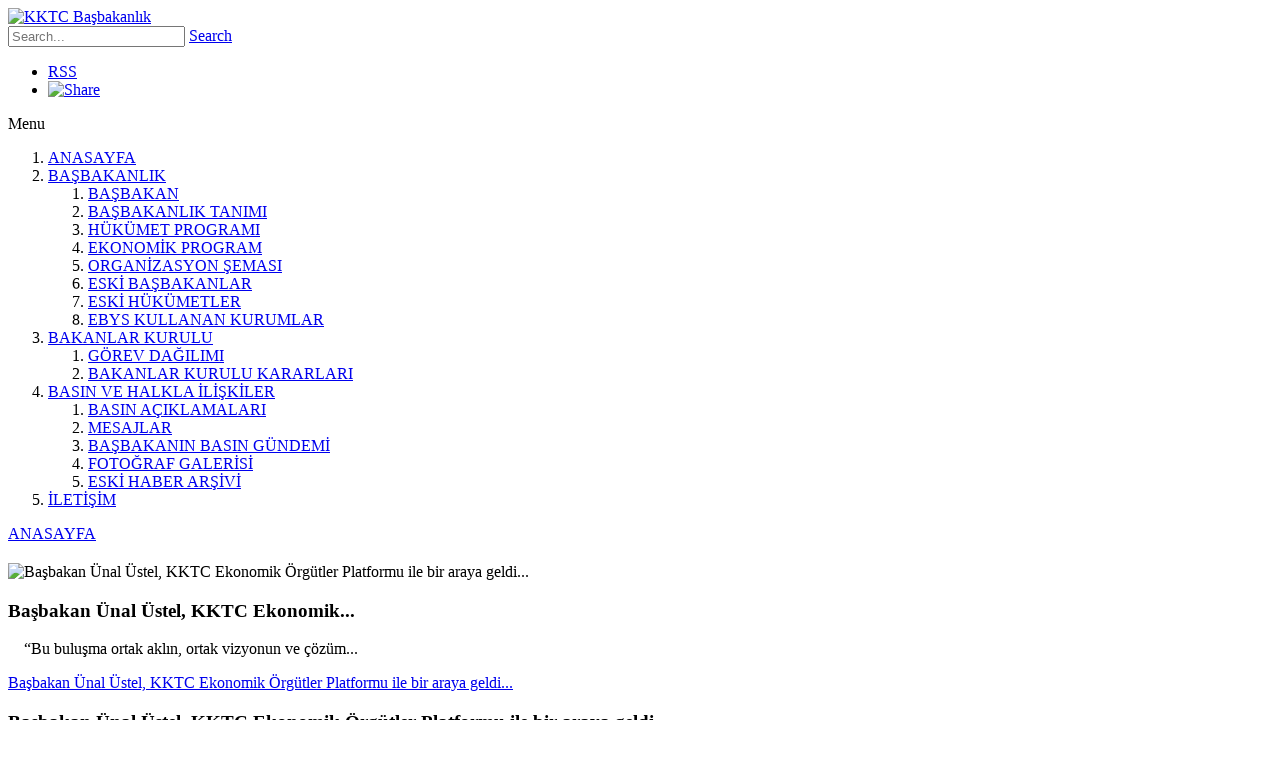

--- FILE ---
content_type: text/html; charset=utf-8
request_url: https://kktcbasbakanlik.org/ANASAYFA/PgrID/413/PageID/7
body_size: 80384
content:
<!DOCTYPE html>
<html  lang="tr-TR">
<head id="Head">
<!--*********************************************-->
<!-- DNN Platform - http://www.dnnsoftware.com   -->
<!-- Copyright (c) 2002-2018, by DNN Corporation -->
<!--*********************************************-->
<meta content="text/html; charset=UTF-8" http-equiv="Content-Type" /><title>
	KKTC Başbakanlık > ANASAYFA
</title><meta id="MetaKeywords" name="KEYWORDS" content=",DotNetNuke,DNN" /><meta id="MetaGenerator" name="GENERATOR" content="DotNetNuke " /><meta id="MetaRobots" name="ROBOTS" content="INDEX, FOLLOW" /><link href="/Resources/Shared/stylesheets/dnndefault/7.0.0/default.css?cdv=64" type="text/css" rel="stylesheet"/><link href="/Portals/_default/skins/triumph/common/bootstrap/css/bootstrap.min.css?cdv=64" type="text/css" rel="stylesheet"/><link href="/Resources/Search/SearchSkinObjectPreview.css?cdv=64" type="text/css" rel="stylesheet"/><link href="/Portals/_default/skins/triumph/common/fontawesome/css/fontawesome-all.min.css?cdv=64" type="text/css" rel="stylesheet"/><link href="/Portals/_default/skins/triumph/common/font-awesome-4.7.0/css/font-awesome.min.css?cdv=64" type="text/css" rel="stylesheet"/><link href="/Portals/_default/skins/triumph/common/css/base.css?cdv=64" type="text/css" rel="stylesheet"/><link href="/Portals/_default/skins/triumph/common/css/migrate.css?cdv=64" type="text/css" rel="stylesheet"/><link href="/Portals/_default/skins/triumph/skin.css?cdv=64" type="text/css" rel="stylesheet"/><link href="/DesktopModules/EasyDNNnews/Templates/_default/Triumph/Triumph.css?cdv=64" type="text/css" rel="stylesheet"/><link href="/Portals/_default/containers/triumph/container.css?cdv=64" type="text/css" rel="stylesheet"/><link href="/DesktopModules/EasyDNNRotator/controls/multirotator/static/base/multislider.css?cdv=64" type="text/css" rel="stylesheet"/><link href="/DesktopModules/EasyDNNNews/static/rateit/css/rateit.css?cdv=64" type="text/css" rel="stylesheet"/><link href="/DesktopModules/EasyDNNRotator/controls/multirotator/rotatortype/tabrotator/themes/TabTheme5/TabTheme5.css?cdv=64" type="text/css" rel="stylesheet"/><link href="/DesktopModules/EasyDNNNews/static/common/common.css?cdv=64" type="text/css" rel="stylesheet"/><script src="/DesktopModules/EasyDNNRotator/static/eds_jquery/eds_jq.js?cdv=64" type="text/javascript"></script><script src="/DesktopModules/EasyDNNNews/static/eds_jquery/eds_jq.js?cdv=64" type="text/javascript"></script><script src="/Resources/libraries/jQuery/03_02_01/jquery.js?cdv=64" type="text/javascript"></script><script src="/Resources/libraries/jQuery-Migrate/03_00_00/jquery-migrate.js?cdv=64" type="text/javascript"></script><script src="/Resources/libraries/jQuery-UI/01_12_01/jquery-ui.js?cdv=64" type="text/javascript"></script><link rel='SHORTCUT ICON' href='/Portals/1/kktc_icon.ico?ver=2020-12-15-154455-510' type='image/x-icon' /><meta name="eds__GmapsInitData" content="{&quot;instanceGlobal&quot;:&quot;EasyDnnSolutions1_1_instance&quot;,&quot;google&quot;:{&quot;maps&quot;:{&quot;api&quot;:{&quot;key&quot;:&quot;&quot;,&quot;libraries&quot;:[&quot;geometry&quot;,&quot;places&quot;]}}}}" /><link href="https://basbakanlik.gov.ct.tr/ANASAYFA/PgrID/413/PageID/7" rel="canonical" /><meta name="viewport" content="width=device-width,initial-scale=1,maximum-scale=1" /></head>
<body id="Body">
    
    <form method="post" action="/ANASAYFA/PgrID/413/PageID/7" id="Form" enctype="multipart/form-data">
<div class="aspNetHidden">
<input type="hidden" name="__EVENTTARGET" id="__EVENTTARGET" value="" />
<input type="hidden" name="__EVENTARGUMENT" id="__EVENTARGUMENT" value="" />
<input type="hidden" name="__VIEWSTATE" id="__VIEWSTATE" value="uI8wkDHP7/wBJnFYu4hB+s8r8G+Z5vPiviYTvhhNOgSWhSfqyT4oJT9pesDNJvzNPLz++lVOvMRXY0q9dXzKEehUX8arDbHjK8d9wuaGY71RTlFVUkBLFoXcJgZJKEqAVoAwyDWo0mQpx2oqU9LmV3SQ6hvIWwOnl9iniTkZTbHmiiqTouzIp8u/AtbD1cHjlFzEAUfFLupiTTrX6kk4iEMZMQ5km2a1HJ1NJqjY6mtpXJEd2+MBIeOIRnQ4R+nG013P3UWveAOLSbrhQLsrmzLGTggs/mPDjq01cUuSdg9h+kyZgErzqDz6Ql0YX1TMZ/+pZLOqAMRaMSlwzikbKSEFyHskLG2AXcIXEiZo8HVw+WT9epdG4lQzDIniuEPhDuJnecmJM4rk9qWfY7gCSP3M4SM3MRquftyNJBb11gxW77TueA0P5IRUTx4w95umpGh2wxdPzaUTYqJb" />
</div>

<script type="text/javascript">
//<![CDATA[
var theForm = document.forms['Form'];
if (!theForm) {
    theForm = document.Form;
}
function __doPostBack(eventTarget, eventArgument) {
    if (!theForm.onsubmit || (theForm.onsubmit() != false)) {
        theForm.__EVENTTARGET.value = eventTarget;
        theForm.__EVENTARGUMENT.value = eventArgument;
        theForm.submit();
    }
}
//]]>
</script>


<script src="/WebResource.axd?d=pynGkmcFUV2RHChg2LIKnBod9VJiAEDpVxo5TW-y8VbiJUbRQuvyEez1mAY1&amp;t=637347270847906029" type="text/javascript"></script>


<script type="text/javascript">
//<![CDATA[
var __cultureInfo = {"name":"tr-TR","numberFormat":{"CurrencyDecimalDigits":2,"CurrencyDecimalSeparator":",","IsReadOnly":false,"CurrencyGroupSizes":[3],"NumberGroupSizes":[3],"PercentGroupSizes":[3],"CurrencyGroupSeparator":".","CurrencySymbol":"₺","NaNSymbol":"NaN","CurrencyNegativePattern":8,"NumberNegativePattern":1,"PercentPositivePattern":2,"PercentNegativePattern":2,"NegativeInfinitySymbol":"-Sonsuz","NegativeSign":"-","NumberDecimalDigits":2,"NumberDecimalSeparator":",","NumberGroupSeparator":".","CurrencyPositivePattern":3,"PositiveInfinitySymbol":"Sonsuz","PositiveSign":"+","PercentDecimalDigits":2,"PercentDecimalSeparator":",","PercentGroupSeparator":".","PercentSymbol":"%","PerMilleSymbol":"‰","NativeDigits":["0","1","2","3","4","5","6","7","8","9"],"DigitSubstitution":1},"dateTimeFormat":{"AMDesignator":"","Calendar":{"MinSupportedDateTime":"\/Date(-62135596800000)\/","MaxSupportedDateTime":"\/Date(253402293599999)\/","AlgorithmType":1,"CalendarType":1,"Eras":[1],"TwoDigitYearMax":2029,"IsReadOnly":false},"DateSeparator":".","FirstDayOfWeek":1,"CalendarWeekRule":0,"FullDateTimePattern":"d MMMM yyyy dddd HH:mm:ss","LongDatePattern":"d MMMM yyyy dddd","LongTimePattern":"HH:mm:ss","MonthDayPattern":"d MMMM","PMDesignator":"","RFC1123Pattern":"ddd, dd MMM yyyy HH\u0027:\u0027mm\u0027:\u0027ss \u0027GMT\u0027","ShortDatePattern":"d.M.yyyy","ShortTimePattern":"HH:mm","SortableDateTimePattern":"yyyy\u0027-\u0027MM\u0027-\u0027dd\u0027T\u0027HH\u0027:\u0027mm\u0027:\u0027ss","TimeSeparator":":","UniversalSortableDateTimePattern":"yyyy\u0027-\u0027MM\u0027-\u0027dd HH\u0027:\u0027mm\u0027:\u0027ss\u0027Z\u0027","YearMonthPattern":"MMMM yyyy","AbbreviatedDayNames":["Paz","Pzt","Sal","Çar","Per","Cum","Cmt"],"ShortestDayNames":["Pz","Pt","Sa","Ça","Pe","Cu","Ct"],"DayNames":["Pazar","Pazartesi","Salı","Çarşamba","Perşembe","Cuma","Cumartesi"],"AbbreviatedMonthNames":["Oca","Şub","Mar","Nis","May","Haz","Tem","Ağu","Eyl","Eki","Kas","Ara",""],"MonthNames":["Ocak","Şubat","Mart","Nisan","Mayıs","Haziran","Temmuz","Ağustos","Eylül","Ekim","Kasım","Aralık",""],"IsReadOnly":false,"NativeCalendarName":"Gregoryen Takvim","AbbreviatedMonthGenitiveNames":["Oca","Şub","Mar","Nis","May","Haz","Tem","Ağu","Eyl","Eki","Kas","Ara",""],"MonthGenitiveNames":["Ocak","Şubat","Mart","Nisan","Mayıs","Haziran","Temmuz","Ağustos","Eylül","Ekim","Kasım","Aralık",""]},"eras":[1,"MS",null,0]};//]]>
</script>

<script src="/ScriptResource.axd?d=NJmAwtEo3IqwBOeUYo4Y3SwOVscF9bnUEz3vmkI64Wyt2amhH1UDS6TOEtezNXszHNK4NhWTVZ4tPIMUGoDungYNK1X811kFL0XBpxGkgwiKY7SQo-u322g1ZXmYhEdBFIYe8g2&amp;t=10c151ff" type="text/javascript"></script>
<script src="/ScriptResource.axd?d=dwY9oWetJoL9Fm8KeslfWbyWT7K7_9BEBUvNB04GC_bL9iahMoEPNbqQ87RzrsgVFx3FoHY2LNksg-VkU4Pag3ZvT2TrI6qigf_5qNo_T5Yef4ngyXWi1IzW18kD1A3j6-8hxWP8gaF1dCyj0&amp;t=10c151ff" type="text/javascript"></script>
<div class="aspNetHidden">

	<input type="hidden" name="__VIEWSTATEGENERATOR" id="__VIEWSTATEGENERATOR" value="CA0B0334" />
	<input type="hidden" name="__VIEWSTATEENCRYPTED" id="__VIEWSTATEENCRYPTED" value="" />
	<input type="hidden" name="__EVENTVALIDATION" id="__EVENTVALIDATION" value="gdmXUiSshwAIHlCgE2EBGdLDjfRJCFKzoXTuSlYHReBPuI8yrbinJFuI2KOmwEHqC5n7np9KNKTjPYqpjROfy7oha3+DrpIzSSJWXhIe6ybGQ+NUPZbUZGs5WZ7Q60pMwl4cJ1sSfSKQbwc1hLj0ztRbNYA=" />
</div><script src="/js/dnn.js?cdv=64" type="text/javascript"></script><script src="/js/dnn.modalpopup.js?cdv=64" type="text/javascript"></script><script src="/Portals/_default/skins/triumph/common/bootstrap/js/bootstrap.bundle.js?cdv=64" type="text/javascript"></script><script src="/Portals/_default/skins/triumph/common/js/scripts.js?cdv=64" type="text/javascript"></script><script src="/js/dnncore.js?cdv=64" type="text/javascript"></script><script src="/Resources/Search/SearchSkinObjectPreview.js?cdv=64" type="text/javascript"></script><script src="/js/dnn.servicesframework.js?cdv=64" type="text/javascript"></script><script src="/DesktopModules/EasyDNNRotator/js/eds_easing.1.3.js?cdv=64" type="text/javascript"></script><script src="/DesktopModules/EasyDNNNews/static/rateit/js/jquery.rateit_2.2.js?cdv=64" type="text/javascript"></script><script src="/DesktopModules/EasyDNNRotator/controls/multirotator/static/js/multislider.2.51.2.min.js?cdv=64" type="text/javascript"></script><script src="/DesktopModules/EasyDNNNews/static/EasyDnnSolutions/EasyDnnSolutions_1.1_2.2.js?cdv=64" type="text/javascript"></script>
<script type="text/javascript">
//<![CDATA[
Sys.WebForms.PageRequestManager._initialize('ScriptManager', 'Form', [], [], [], 90, '');
//]]>
</script>

        
        
        


<div class="EasyDNNSkin_Triumph">
	<div class="header-bg">
		<div class="EDS_header">
			<div class="EDS_logo-search">
				<div class="EDS_logo"><a id="dnn_dnnLogo_hypLogo" title="KKTC Başbakanlık" href="https://kktcbasbakanlik.org/"><img id="dnn_dnnLogo_imgLogo" src="/Portals/1/LOGOTITLE.png?ver=2020-11-18-140213-503" alt="KKTC Başbakanlık" /></a></div>
				<div class="EDS_search">
					<span id="dnn_dnnSearch_ClassicSearch">
    
    
    <span class="searchInputContainer" data-moreresults="See More Results" data-noresult="No Results Found">
        <input name="dnn$dnnSearch$txtSearch" type="text" maxlength="255" size="20" id="dnn_dnnSearch_txtSearch" class="NormalTextBox" aria-label="Search" autocomplete="off" placeholder="Search..." />
        <a class="dnnSearchBoxClearText" title="Clear search text"></a>
    </span>
    <a id="dnn_dnnSearch_cmdSearch" class="SkinObject" href="javascript:__doPostBack(&#39;dnn$dnnSearch$cmdSearch&#39;,&#39;&#39;)">Search</a>
</span>


<script type="text/javascript">
    $(function() {
        if (typeof dnn != "undefined" && typeof dnn.searchSkinObject != "undefined") {
            var searchSkinObject = new dnn.searchSkinObject({
                delayTriggerAutoSearch : 400,
                minCharRequiredTriggerAutoSearch : 2,
                searchType: 'S',
                enableWildSearch: true,
                cultureCode: 'tr-TR',
                portalId: -1
                }
            );
            searchSkinObject.init();
            
            
            // attach classic search
            var siteBtn = $('#dnn_dnnSearch_SiteRadioButton');
            var webBtn = $('#dnn_dnnSearch_WebRadioButton');
            var clickHandler = function() {
                if (siteBtn.is(':checked')) searchSkinObject.settings.searchType = 'S';
                else searchSkinObject.settings.searchType = 'W';
            };
            siteBtn.on('change', clickHandler);
            webBtn.on('change', clickHandler);
            
            
        }
    });
</script>

				</div>
				<div class="headerLinks">
					

					
					<ul class="socialShare">
						<li class="rssLink"><a href="#">RSS</a></li>
						<li class="addthisToolbox">
							<!-- AddThis Button BEGIN -->
							<a href="http://www.addthis.com/bookmark.php?v=250" class="addthis_button"><img src="/Portals/_default/skins/triumph//common/images/blank.png" width="31" height="30" alt="Share" /></a>
							<script type="text/javascript" src="//s7.addthis.com/js/250/addthis_widget.js"></script>
							<!-- AddThis Button END -->
						</li>
					</ul>
					<div class="EDS_clear"></div>
				</div>
				<div class="EDS_language">
					<div class="language-object" >


</div>
				</div>
				<div class="EDS_clear"></div>
			</div>
			<div class="responsAbilityMenu">
				<div class="raMenuTriggerWrapper">
					<span class="raMenuTrigger">
						<span>Menu</span>
					</span>
				</div>
				<div class="raMenuWrapper">
					<div id="dnn_main_menu">
						<ol><li class="edsmm_menuItem edsmm_first edsmm_active ANASAYFA"><span><a class="edsmm_itemContainer" href="https://kktcbasbakanlik.org/">ANASAYFA</a><span class="edsmm_childIndicator"></span></span></li><li class="edsmm_menuItem edsmm_hasChild BABAKANLIK"><span><a class="edsmm_itemContainer" href="https://kktcbasbakanlik.org/BAŞBAKANLIK/BAŞBAKAN">BAŞBAKANLIK</a><span class="edsmm_childIndicator"></span></span><div class="edsmm_level_1"><div class="edsmm_menuListsContainer"><ol><li class="edsmm_menuItem edsmm_first BABAKAN"><span><a class="edsmm_itemContainer" href="https://kktcbasbakanlik.org/BAŞBAKANLIK/BAŞBAKAN">BAŞBAKAN</a><span class="edsmm_childIndicator"></span></span></li><li class="edsmm_menuItem BABAKANLIKTANIMI"><span><a class="edsmm_itemContainer" href="https://kktcbasbakanlik.org/BAŞBAKANLIK/BAŞBAKANLIK-TANIMI">BAŞBAKANLIK TANIMI</a><span class="edsmm_childIndicator"></span></span></li><li class="edsmm_menuItem H220K220METPROGRAMI"><span><a class="edsmm_itemContainer" href="https://kktcbasbakanlik.org/BAŞBAKANLIK/HÜKÜMET-PROGRAMI">H&#220;K&#220;MET PROGRAMI</a><span class="edsmm_childIndicator"></span></span></li><li class="edsmm_menuItem EKONOMKPROGRAM"><span><a class="edsmm_itemContainer" href="https://kktcbasbakanlik.org/BAŞBAKANLIK/EKONOMİK-PROGRAM">EKONOMİK PROGRAM</a><span class="edsmm_childIndicator"></span></span></li><li class="edsmm_menuItem ORGANZASYONEMASI"><span><a class="edsmm_itemContainer" href="https://kktcbasbakanlik.org/BAŞBAKANLIK/ORGANİZASYON-ŞEMASI">ORGANİZASYON ŞEMASI</a><span class="edsmm_childIndicator"></span></span></li><li class="edsmm_menuItem ESKBABAKANLAR"><span><a class="edsmm_itemContainer" href="https://kktcbasbakanlik.org/BAŞBAKANLIK/ESKİ-BAŞBAKANLAR">ESKİ BAŞBAKANLAR</a><span class="edsmm_childIndicator"></span></span></li><li class="edsmm_menuItem ESKH220K220METLER"><span><a class="edsmm_itemContainer" href="https://kktcbasbakanlik.org/BAŞBAKANLIK/ESKİ-HÜKÜMETLER">ESKİ H&#220;K&#220;METLER</a><span class="edsmm_childIndicator"></span></span></li><li class="edsmm_menuItem edsmm_last EBYSKULLANANKURUMLAR"><span><a class="edsmm_itemContainer" href="https://kktcbasbakanlik.org/BAŞBAKANLIK/EBYS-KULLANAN-KURUMLAR">EBYS KULLANAN KURUMLAR</a><span class="edsmm_childIndicator"></span></span></li></ol></div></div></li><li class="edsmm_menuItem edsmm_hasChild BAKANLARKURULU"><span><a class="edsmm_itemContainer" href="https://kktcbasbakanlik.org/BAKANLAR-KURULU/GÖREV-DAĞILIMI">BAKANLAR KURULU</a><span class="edsmm_childIndicator"></span></span><div class="edsmm_level_1"><div class="edsmm_menuListsContainer"><ol><li class="edsmm_menuItem edsmm_first G214REVDAILIMI"><span><a class="edsmm_itemContainer" href="https://kktcbasbakanlik.org/BAKANLAR-KURULU/GÖREV-DAĞILIMI">G&#214;REV DAĞILIMI</a><span class="edsmm_childIndicator"></span></span></li><li class="edsmm_menuItem edsmm_last BAKANLARKURULUKARARLARI"><span><a class="edsmm_itemContainer" href="https://kktcbasbakanlik.org/BAKANLAR-KURULU/BAKANLAR-KURULU-KARARLARI">BAKANLAR KURULU KARARLARI</a><span class="edsmm_childIndicator"></span></span></li></ol></div></div></li><li class="edsmm_menuItem edsmm_hasChild BASINVEHALKLALKLER"><span><a class="edsmm_itemContainer" href="https://kktcbasbakanlik.org/BASIN-VE-HALKLA-İLİŞKİLER/BASIN-AÇIKLAMALARI">BASIN VE HALKLA İLİŞKİLER</a><span class="edsmm_childIndicator"></span></span><div class="edsmm_level_1"><div class="edsmm_menuListsContainer"><ol><li class="edsmm_menuItem edsmm_first BASINA199IKLAMALARI"><span><a class="edsmm_itemContainer" href="https://kktcbasbakanlik.org/BASIN-VE-HALKLA-İLİŞKİLER/BASIN-AÇIKLAMALARI">BASIN A&#199;IKLAMALARI</a><span class="edsmm_childIndicator"></span></span></li><li class="edsmm_menuItem MESAJLAR"><span><a class="edsmm_itemContainer" href="https://kktcbasbakanlik.org/BASIN-VE-HALKLA-İLİŞKİLER/MESAJLAR">MESAJLAR</a><span class="edsmm_childIndicator"></span></span></li><li class="edsmm_menuItem BABAKANINBASING220NDEM"><span><a class="edsmm_itemContainer" href="https://kktcbasbakanlik.org/BASIN-VE-HALKLA-İLİŞKİLER/BAŞBAKANIN-BASIN-GÜNDEMİ">BAŞBAKANIN BASIN G&#220;NDEMİ</a><span class="edsmm_childIndicator"></span></span></li><li class="edsmm_menuItem FOTORAFGALERS"><span><a class="edsmm_itemContainer" href="https://kktcbasbakanlik.org/BASIN-VE-HALKLA-İLİŞKİLER/FOTOĞRAF-GALERİSİ">FOTOĞRAF GALERİSİ</a><span class="edsmm_childIndicator"></span></span></li><li class="edsmm_menuItem edsmm_last ESKHABERARV"><span><a class="edsmm_itemContainer" href="http://arsiv.basbakanlik.gov.ct.tr/" target="_blank">ESKİ HABER ARŞİVİ</a><span class="edsmm_childIndicator"></span></span></li></ol></div></div></li><li class="edsmm_menuItem edsmm_last LETM"><span><a class="edsmm_itemContainer" href="https://kktcbasbakanlik.org/İLETİŞİM">İLETİŞİM</a><span class="edsmm_childIndicator"></span></span></li></ol>
					</div>
				</div>
			</div>
			<div class="responsAbilityMenuPlaceholder"></div>
			<div class="EDS_clear"></div>
			<div class="EDS_page-details">
				
				<div class="EDS_clear"></div>
				<div class="EDS_breadcrumb"><span id="dnn_dnnBreadcrumb_lblBreadCrumb" itemprop="breadcrumb" itemscope="" itemtype="https://schema.org/breadcrumb"><span itemscope itemtype="http://schema.org/BreadcrumbList"><span itemprop="itemListElement" itemscope itemtype="http://schema.org/ListItem"><a href="https://kktcbasbakanlik.org/" class="breadcrumbLink" itemprop="item"><span itemprop="name">ANASAYFA</span></a><meta itemprop="position" content="1" /></span></span></span></div>
				<div class="EDS_clear"></div>
			</div>
		</div>
	</div>
	<div id="dnn_TopPaneWide" class="Triumph_top-paneWide DNNEmptyPane"></div>
	<div id="dnn_TopPane" class="Triumph_top-pane DNNEmptyPane"></div>
	<div class="Triumph_Content clearfix">
		<div class="row">
			<div class="col-sm-12">
				<div id="dnn_ContentTop" class="TopPane"><div class="DnnModule DnnModule-EasyDNNrotator DnnModule-412"><a name="412"></a>
<div class="eds_containers_Triumph eds_templateGroup_default eds_template_Default">
	<h2 class="EDC_container-title"><span id="dnn_ctr412_dnnTITLE_titleLabel" class="Head"> </span>


</h2>
	<div id="dnn_ctr412_ContentPane"><!-- Start_Module_412 --><div id="dnn_ctr412_ModuleContent" class="DNNModuleContent ModEasyDNNrotatorC">
	<div id="412_eds_rotatorWrapper" class="eds_rotatorWrapper"><div style="max-width:960px;" class="edstr__TabTheme5">
<div class="ms-tabs-template ms-tabs-horizontal-template edsms_layout1">
<div id="multislider412">
	<div class="ms-slide" data-delay="5">
		<img src="/Portals/1/EasyDNNRotator/412/News/aid15103img-IMG-20260116-WA0023.jpg" data-src="/Portals/1/EasyDNNRotator/412/News/aid15103img-IMG-20260116-WA0023.jpg" alt="Başbakan Ünal Üstel, KKTC Ekonomik Örgütler Platformu ile bir araya geldi..."  />
		<div class="ms-thumb">
			<h3>Başbakan Ünal Üstel, KKTC Ekonomik...</h3>
			<p>

&nbsp;

&nbsp;

&ldquo;Bu buluşma ortak aklın, ortak vizyonun ve çözüm...</p>
		</div>
		<a href="https://kktcbasbakanlik.org/BASIN-VE-HALKLA-İLİŞKİLER/BASIN-AÇIKLAMALARI/toplant%c4%b1-340" >Başbakan Ünal Üstel, KKTC Ekonomik Örgütler Platformu ile bir araya geldi...</a>
		
		<h3 class="ms-layer edsms_slideTitle"
			data-effect="left(long)"
			data-duration="1500"
			data-delay="0"
			data-ease="easeInOutBack">
			Başbakan Ünal Üstel, KKTC Ekonomik Örgütler Platformu ile bir araya geldi...
		</h3>
		
		
		<div class="ms-layer edsms_slideDescription"
			data-effect="right(long)"
			data-duration="1500"
			data-delay="0"
			data-ease="easeInOutBack">
			

&nbsp;

&nbsp;

&ldquo;Bu buluşma ortak aklın, ortak vizyonun ve çözüm üretme iradesinin bir araya geldiği çok kıymetli istişare...
		</div>
		
		
		<div class="ms-layer edsms_slideLink"
			data-effect="left(long)"
			data-duration="900"
			data-delay="500"
			data-ease="easeInOutBack">
			<a href="https://kktcbasbakanlik.org/BASIN-VE-HALKLA-İLİŞKİLER/BASIN-AÇIKLAMALARI/toplant%c4%b1-340">Devamını oku</a>
		</div>
		
		
		
	</div>

	<div class="ms-slide" data-delay="5">
		<img src="/Portals/1/EasyDNNRotator/412/News/aid15099img-IMG-20260116-WA0016.jpg" data-src="/Portals/1/EasyDNNRotator/412/News/aid15099img-IMG-20260116-WA0016.jpg" alt="Başbakan Ünal Üstel, Akıllı Ulaşım Sistemi Elektronik Denetim ve Akıllı Kavşak Projesi”..."  />
		<div class="ms-thumb">
			<h3>Başbakan Ünal Üstel, Akıllı Ulaşım...</h3>
			<p>

&nbsp;

&nbsp;

Başbakan Ünal Üstel, Türkiye Cumhuriyeti Cumhurbaşkanı...</p>
		</div>
		<a href="https://kktcbasbakanlik.org/BASIN-VE-HALKLA-İLİŞKİLER/BASIN-AÇIKLAMALARI/lansman" >Başbakan Ünal Üstel, Akıllı Ulaşım Sistemi Elektronik Denetim ve Akıllı Kavşak Projesi”...</a>
		
		<h3 class="ms-layer edsms_slideTitle"
			data-effect="left(long)"
			data-duration="1500"
			data-delay="0"
			data-ease="easeInOutBack">
			Başbakan Ünal Üstel, Akıllı Ulaşım Sistemi Elektronik Denetim ve Akıllı Kavşak Projesi”...
		</h3>
		
		
		<div class="ms-layer edsms_slideDescription"
			data-effect="right(long)"
			data-duration="1500"
			data-delay="0"
			data-ease="easeInOutBack">
			

&nbsp;

&nbsp;

Başbakan Ünal Üstel, Türkiye Cumhuriyeti Cumhurbaşkanı Yardımcısı Cevdet Yılmaz&rsquo;ın katılımıyla Lefkoşa Concorde...
		</div>
		
		
		<div class="ms-layer edsms_slideLink"
			data-effect="left(long)"
			data-duration="900"
			data-delay="500"
			data-ease="easeInOutBack">
			<a href="https://kktcbasbakanlik.org/BASIN-VE-HALKLA-İLİŞKİLER/BASIN-AÇIKLAMALARI/lansman">Devamını oku</a>
		</div>
		
		
		
	</div>

	<div class="ms-slide" data-delay="5">
		<img src="/Portals/1/EasyDNNRotator/412/News/aid15088img-IMG-20260115-WA00391.jpg" data-src="/Portals/1/EasyDNNRotator/412/News/aid15088img-IMG-20260115-WA00391.jpg" alt="Üstel: “KKTC’nin güzel yarınlarını birlikte inşa etmeye devam ediyoruz”"  />
		<div class="ms-thumb">
			<h3>Üstel: “KKTC’nin güzel yarınlarını...</h3>
			<p>

&nbsp;

KKTC&ndash;Türkiye ilişkileri, Kıbrıslı Türkler için...</p>
		</div>
		<a href="https://kktcbasbakanlik.org/BASIN-VE-HALKLA-İLİŞKİLER/BASIN-AÇIKLAMALARI/bas%c4%b1nt" >Üstel: “KKTC’nin güzel yarınlarını birlikte inşa etmeye devam ediyoruz”</a>
		
		<h3 class="ms-layer edsms_slideTitle"
			data-effect="left(long)"
			data-duration="1500"
			data-delay="0"
			data-ease="easeInOutBack">
			Üstel: “KKTC’nin güzel yarınlarını birlikte inşa etmeye devam ediyoruz”
		</h3>
		
		
		<div class="ms-layer edsms_slideDescription"
			data-effect="right(long)"
			data-duration="1500"
			data-delay="0"
			data-ease="easeInOutBack">
			

&nbsp;

KKTC&ndash;Türkiye ilişkileri, Kıbrıslı Türkler için yaşamsaldır&rdquo;

&ldquo;İktisadi ve Mali İş Birliği Anlaşması kapsamında...
		</div>
		
		
		<div class="ms-layer edsms_slideLink"
			data-effect="left(long)"
			data-duration="900"
			data-delay="500"
			data-ease="easeInOutBack">
			<a href="https://kktcbasbakanlik.org/BASIN-VE-HALKLA-İLİŞKİLER/BASIN-AÇIKLAMALARI/bas%c4%b1nt">Devamını oku</a>
		</div>
		
		
		
	</div>

	<div class="ms-slide" data-delay="5">
		<img src="/Portals/1/EasyDNNRotator/412/News/aid15078img-IMG-20260114-WA0039(1).jpg" data-src="/Portals/1/EasyDNNRotator/412/News/aid15078img-IMG-20260114-WA0039(1).jpg" alt="ÜSTEL, “HALKA HİZMET YOLUNDA DÖRT YIL” BAŞLIKLI BASIN TOPLANTISINDA KONUŞTU…."  />
		<div class="ms-thumb">
			<h3>ÜSTEL, “HALKA HİZMET YOLUNDA DÖRT...</h3>
			<p>

&nbsp;

Başbakan Ünal Üstel, 2022-2026 döneminde Kuzey Kıbrıs Türk...</p>
		</div>
		<a href="https://kktcbasbakanlik.org/BASIN-VE-HALKLA-İLİŞKİLER/BASIN-AÇIKLAMALARI/hizmet" >ÜSTEL, “HALKA HİZMET YOLUNDA DÖRT YIL” BAŞLIKLI BASIN TOPLANTISINDA KONUŞTU….</a>
		
		<h3 class="ms-layer edsms_slideTitle"
			data-effect="left(long)"
			data-duration="1500"
			data-delay="0"
			data-ease="easeInOutBack">
			ÜSTEL, “HALKA HİZMET YOLUNDA DÖRT YIL” BAŞLIKLI BASIN TOPLANTISINDA KONUŞTU….
		</h3>
		
		
		<div class="ms-layer edsms_slideDescription"
			data-effect="right(long)"
			data-duration="1500"
			data-delay="0"
			data-ease="easeInOutBack">
			

&nbsp;

Başbakan Ünal Üstel, 2022-2026 döneminde Kuzey Kıbrıs Türk Cumhuriyeti&rsquo;ne kazandırılan projeler ve icraatları kamuoyu ile...
		</div>
		
		
		<div class="ms-layer edsms_slideLink"
			data-effect="left(long)"
			data-duration="900"
			data-delay="500"
			data-ease="easeInOutBack">
			<a href="https://kktcbasbakanlik.org/BASIN-VE-HALKLA-İLİŞKİLER/BASIN-AÇIKLAMALARI/hizmet">Devamını oku</a>
		</div>
		
		
		
	</div>

	<div class="ms-slide" data-delay="5">
		<img src="/Portals/1/EasyDNNRotator/412/News/aid15056img-IMG-20260112-WA0012.jpg" data-src="/Portals/1/EasyDNNRotator/412/News/aid15056img-IMG-20260112-WA0012.jpg" alt="Başbakan Ünal Üstel, TBMM Avrupa Birliği (AB) Uyum Komisyonu Başkanı, AK Parti Van..."  />
		<div class="ms-thumb">
			<h3>Başbakan Ünal Üstel, TBMM Avrupa...</h3>
			<p>&ldquo;KIBRIS TÜRKÜ VAR OLMA MÜCADELESİNDE EN BÜYÜK DESTEĞİ HER ZAMAN ANA VATAN...</p>
		</div>
		<a href="https://kktcbasbakanlik.org/BASIN-VE-HALKLA-İLİŞKİLER/BASIN-AÇIKLAMALARI/tbmm" >Başbakan Ünal Üstel, TBMM Avrupa Birliği (AB) Uyum Komisyonu Başkanı, AK Parti Van...</a>
		
		<h3 class="ms-layer edsms_slideTitle"
			data-effect="left(long)"
			data-duration="1500"
			data-delay="0"
			data-ease="easeInOutBack">
			Başbakan Ünal Üstel, TBMM Avrupa Birliği (AB) Uyum Komisyonu Başkanı, AK Parti Van...
		</h3>
		
		
		<div class="ms-layer edsms_slideDescription"
			data-effect="right(long)"
			data-duration="1500"
			data-delay="0"
			data-ease="easeInOutBack">
			&ldquo;KIBRIS TÜRKÜ VAR OLMA MÜCADELESİNDE EN BÜYÜK DESTEĞİ HER ZAMAN ANA VATAN TÜRKİYE CUMHURİYETİ&rsquo;NDEN ALMAKTA&rdquo;
		</div>
		
		
		<div class="ms-layer edsms_slideLink"
			data-effect="left(long)"
			data-duration="900"
			data-delay="500"
			data-ease="easeInOutBack">
			<a href="https://kktcbasbakanlik.org/BASIN-VE-HALKLA-İLİŞKİLER/BASIN-AÇIKLAMALARI/tbmm">Devamını oku</a>
		</div>
		
		
		
	</div>

	<div class="ms-slide" data-delay="5">
		<img src="/Portals/1/EasyDNNRotator/412/News/aid15045img-IMG-20260110-WA0010.jpg" data-src="/Portals/1/EasyDNNRotator/412/News/aid15045img-IMG-20260110-WA0010.jpg" alt="Başbakan Ünal Üstel Güzelyurt Meslek Edindirme Merkezi açılış törenine katıldı."  />
		<div class="ms-thumb">
			<h3>Başbakan Ünal Üstel Güzelyurt...</h3>
			<p>

&nbsp;

Başbakan Ünal Üstel, Güzelyurt Belediyesi ile Manisa Büyükşehir...</p>
		</div>
		<a href="https://kktcbasbakanlik.org/BASIN-VE-HALKLA-İLİŞKİLER/BASIN-AÇIKLAMALARI/g252zelyurt-142" >Başbakan Ünal Üstel Güzelyurt Meslek Edindirme Merkezi açılış törenine katıldı.</a>
		
		<h3 class="ms-layer edsms_slideTitle"
			data-effect="left(long)"
			data-duration="1500"
			data-delay="0"
			data-ease="easeInOutBack">
			Başbakan Ünal Üstel Güzelyurt Meslek Edindirme Merkezi açılış törenine katıldı.
		</h3>
		
		
		<div class="ms-layer edsms_slideDescription"
			data-effect="right(long)"
			data-duration="1500"
			data-delay="0"
			data-ease="easeInOutBack">
			

&nbsp;

Başbakan Ünal Üstel, Güzelyurt Belediyesi ile Manisa Büyükşehir Belediyesi işbirliğiyle hayata geçirilen Güzelyurt Meslek Edindirme...
		</div>
		
		
		<div class="ms-layer edsms_slideLink"
			data-effect="left(long)"
			data-duration="900"
			data-delay="500"
			data-ease="easeInOutBack">
			<a href="https://kktcbasbakanlik.org/BASIN-VE-HALKLA-İLİŞKİLER/BASIN-AÇIKLAMALARI/g252zelyurt-142">Devamını oku</a>
		</div>
		
		
		
	</div>

	<div class="ms-slide" data-delay="5">
		<img src="/Portals/1/EasyDNNRotator/412/News/aid15024img-IMG-20260107-WA0004.jpg" data-src="/Portals/1/EasyDNNRotator/412/News/aid15024img-IMG-20260107-WA0004.jpg" alt="Başbakan Ünal Üstel, Ruh Sağlığı Merkezi Açılış törenine katıldı..."  />
		<div class="ms-thumb">
			<h3>Başbakan Ünal Üstel, Ruh Sağlığı...</h3>
			<p>

&nbsp;

Törende bir konuşma yapan Üstel, dördüncü yılına giren hükümetin...</p>
		</div>
		<a href="https://kktcbasbakanlik.org/BASIN-VE-HALKLA-İLİŞKİLER/BASIN-AÇIKLAMALARI/sagl%c4%b1k-1" >Başbakan Ünal Üstel, Ruh Sağlığı Merkezi Açılış törenine katıldı...</a>
		
		<h3 class="ms-layer edsms_slideTitle"
			data-effect="left(long)"
			data-duration="1500"
			data-delay="0"
			data-ease="easeInOutBack">
			Başbakan Ünal Üstel, Ruh Sağlığı Merkezi Açılış törenine katıldı...
		</h3>
		
		
		<div class="ms-layer edsms_slideDescription"
			data-effect="right(long)"
			data-duration="1500"
			data-delay="0"
			data-ease="easeInOutBack">
			

&nbsp;

Törende bir konuşma yapan Üstel, dördüncü yılına giren hükümetin önce siyasi istikrarı sağlayıp, halkın ihtiyaçları doğrultusunda...
		</div>
		
		
		<div class="ms-layer edsms_slideLink"
			data-effect="left(long)"
			data-duration="900"
			data-delay="500"
			data-ease="easeInOutBack">
			<a href="https://kktcbasbakanlik.org/BASIN-VE-HALKLA-İLİŞKİLER/BASIN-AÇIKLAMALARI/sagl%c4%b1k-1">Devamını oku</a>
		</div>
		
		
		
	</div>

	<div class="ms-slide" data-delay="5">
		<img src="/Portals/1/EasyDNNRotator/412/News/aid15008img-IMG-20260105-WA0007.jpg" data-src="/Portals/1/EasyDNNRotator/412/News/aid15008img-IMG-20260105-WA0007.jpg" alt="BAŞBAKAN ÜNAL ÜSTEL CUMHURİYET MECLİSİ'NDE KONUŞTU..."  />
		<div class="ms-thumb">
			<h3>BAŞBAKAN ÜNAL ÜSTEL CUMHURİYET...</h3>
			<p>

&nbsp;

&ldquo;Gündemimizde halka hizmet, halkın ihtiyacı olan yasaları...</p>
		</div>
		<a href="https://kktcbasbakanlik.org/BASIN-VE-HALKLA-İLİŞKİLER/BASIN-AÇIKLAMALARI/cumhuriyetmeclisi" >BAŞBAKAN ÜNAL ÜSTEL CUMHURİYET MECLİSİ'NDE KONUŞTU...</a>
		
		<h3 class="ms-layer edsms_slideTitle"
			data-effect="left(long)"
			data-duration="1500"
			data-delay="0"
			data-ease="easeInOutBack">
			BAŞBAKAN ÜNAL ÜSTEL CUMHURİYET MECLİSİ'NDE KONUŞTU...
		</h3>
		
		
		<div class="ms-layer edsms_slideDescription"
			data-effect="right(long)"
			data-duration="1500"
			data-delay="0"
			data-ease="easeInOutBack">
			

&nbsp;

&ldquo;Gündemimizde halka hizmet, halkın ihtiyacı olan yasaları Meclis&rsquo;ten geçirmek ve halkı rahatlatmak vardır&rdquo;<br />&nbsp;
		</div>
		
		
		<div class="ms-layer edsms_slideLink"
			data-effect="left(long)"
			data-duration="900"
			data-delay="500"
			data-ease="easeInOutBack">
			<a href="https://kktcbasbakanlik.org/BASIN-VE-HALKLA-İLİŞKİLER/BASIN-AÇIKLAMALARI/cumhuriyetmeclisi">Devamını oku</a>
		</div>
		
		
		
	</div>

	<div class="ms-slide" data-delay="5">
		<img src="/Portals/1/EasyDNNRotator/412/News/aid14994img-IMG-20250622-WA0000(6).jpg" data-src="/Portals/1/EasyDNNRotator/412/News/aid14994img-IMG-20250622-WA0000(6).jpg" alt="Başbakan Ünal Üstel, Güney Kıbrıs Rum Yönetimi Başkanı Nikos Hristodulidis’in Yılbaşı..."  />
		<div class="ms-thumb">
			<h3>Başbakan Ünal Üstel, Güney Kıbrıs...</h3>
			<p>

&nbsp;

Kuzey Kıbrıs Türk Cumhuriyeti Başbakanı Ünal...</p>
		</div>
		<a href="https://kktcbasbakanlik.org/BASIN-VE-HALKLA-İLİŞKİLER/BASIN-AÇIKLAMALARI/g252ney" >Başbakan Ünal Üstel, Güney Kıbrıs Rum Yönetimi Başkanı Nikos Hristodulidis’in Yılbaşı...</a>
		
		<h3 class="ms-layer edsms_slideTitle"
			data-effect="left(long)"
			data-duration="1500"
			data-delay="0"
			data-ease="easeInOutBack">
			Başbakan Ünal Üstel, Güney Kıbrıs Rum Yönetimi Başkanı Nikos Hristodulidis’in Yılbaşı...
		</h3>
		
		
		<div class="ms-layer edsms_slideDescription"
			data-effect="right(long)"
			data-duration="1500"
			data-delay="0"
			data-ease="easeInOutBack">
			

&nbsp;

Kuzey Kıbrıs Türk Cumhuriyeti Başbakanı Ünal Üstel&rsquo;den,

Güney Kıbrıs Rum Yönetimi Başkanı Nikos Hristodulidis&rsquo;in Yılbaşı...
		</div>
		
		
		<div class="ms-layer edsms_slideLink"
			data-effect="left(long)"
			data-duration="900"
			data-delay="500"
			data-ease="easeInOutBack">
			<a href="https://kktcbasbakanlik.org/BASIN-VE-HALKLA-İLİŞKİLER/BASIN-AÇIKLAMALARI/g252ney">Devamını oku</a>
		</div>
		
		
		
	</div>

	<div class="ms-slide" data-delay="5">
		<img src="/Portals/1/EasyDNNRotator/412/News/aid14990img-IMG-20251124-WA0011(6).jpg" data-src="/Portals/1/EasyDNNRotator/412/News/aid14990img-IMG-20251124-WA0011(6).jpg" alt="Başbakan Ünal Üstel Rum Milli Muhafız Ordusu’nun yeni yıla özel olarak yayımladığı..."  />
		<div class="ms-thumb">
			<h3>Başbakan Ünal Üstel Rum Milli...</h3>
			<p>

&nbsp;

Başbakan Ünal Üstel&rsquo;in açıklaması şöyle;<br />&nbsp;</p>
		</div>
		<a href="https://kktcbasbakanlik.org/BASIN-VE-HALKLA-İLİŞKİLER/BASIN-AÇIKLAMALARI/muaf%c4%b1z-ordusu" >Başbakan Ünal Üstel Rum Milli Muhafız Ordusu’nun yeni yıla özel olarak yayımladığı...</a>
		
		<h3 class="ms-layer edsms_slideTitle"
			data-effect="left(long)"
			data-duration="1500"
			data-delay="0"
			data-ease="easeInOutBack">
			Başbakan Ünal Üstel Rum Milli Muhafız Ordusu’nun yeni yıla özel olarak yayımladığı...
		</h3>
		
		
		<div class="ms-layer edsms_slideDescription"
			data-effect="right(long)"
			data-duration="1500"
			data-delay="0"
			data-ease="easeInOutBack">
			

&nbsp;

Başbakan Ünal Üstel&rsquo;in açıklaması şöyle;<br />&nbsp;
		</div>
		
		
		<div class="ms-layer edsms_slideLink"
			data-effect="left(long)"
			data-duration="900"
			data-delay="500"
			data-ease="easeInOutBack">
			<a href="https://kktcbasbakanlik.org/BASIN-VE-HALKLA-İLİŞKİLER/BASIN-AÇIKLAMALARI/muaf%c4%b1z-ordusu">Devamını oku</a>
		</div>
		
		
		
	</div>

	<div class="ms-slide" data-delay="5">
		<img src="/Portals/1/EasyDNNRotator/412/News/aid14976img-IMG-20251124-WA0011(5).jpg" data-src="/Portals/1/EasyDNNRotator/412/News/aid14976img-IMG-20251124-WA0011(5).jpg" alt="BAŞBAKAN ÜNAL ÜSTEL AÇIKLAMA YAPTI"  />
		<div class="ms-thumb">
			<h3>BAŞBAKAN ÜNAL ÜSTEL AÇIKLAMA YAPTI</h3>
			<p><br />
Rum Yönetimi makamlarının,&nbsp; KKTC&rsquo;de Rumlara ait eski mülkleri...</p>
		</div>
		<a href="https://kktcbasbakanlik.org/BASIN-VE-HALKLA-İLİŞKİLER/BASIN-AÇIKLAMALARI/a231%c4%b1klama" >BAŞBAKAN ÜNAL ÜSTEL AÇIKLAMA YAPTI</a>
		
		<h3 class="ms-layer edsms_slideTitle"
			data-effect="left(long)"
			data-duration="1500"
			data-delay="0"
			data-ease="easeInOutBack">
			BAŞBAKAN ÜNAL ÜSTEL AÇIKLAMA YAPTI
		</h3>
		
		
		<div class="ms-layer edsms_slideDescription"
			data-effect="right(long)"
			data-duration="1500"
			data-delay="0"
			data-ease="easeInOutBack">
			<br />
Rum Yönetimi makamlarının,&nbsp; KKTC&rsquo;de Rumlara ait eski mülkleri sözde yasa dışı şekilde istismar edenleri hedef alan yeni bir...
		</div>
		
		
		<div class="ms-layer edsms_slideLink"
			data-effect="left(long)"
			data-duration="900"
			data-delay="500"
			data-ease="easeInOutBack">
			<a href="https://kktcbasbakanlik.org/BASIN-VE-HALKLA-İLİŞKİLER/BASIN-AÇIKLAMALARI/a231%c4%b1klama">Devamını oku</a>
		</div>
		
		
		
	</div>

	<div class="ms-slide" data-delay="5">
		<img src="/Portals/1/EasyDNNRotator/412/News/aid14969img-IMG-20251124-WA0011(5).jpg" data-src="/Portals/1/EasyDNNRotator/412/News/aid14969img-IMG-20251124-WA0011(5).jpg" alt="Başbakan Ünal Üstel, Açıklama yaptı..."  />
		<div class="ms-thumb">
			<h3>Başbakan Ünal Üstel, Açıklama...</h3>
			<p>

&nbsp;

Kıbrıs meselesine ilişkin son günlerde yapılan açıklamalar ve...</p>
		</div>
		<a href="https://kktcbasbakanlik.org/BASIN-VE-HALKLA-İLİŞKİLER/BASIN-AÇIKLAMALARI/ac%c4%b1klama-590" >Başbakan Ünal Üstel, Açıklama yaptı...</a>
		
		<h3 class="ms-layer edsms_slideTitle"
			data-effect="left(long)"
			data-duration="1500"
			data-delay="0"
			data-ease="easeInOutBack">
			Başbakan Ünal Üstel, Açıklama yaptı...
		</h3>
		
		
		<div class="ms-layer edsms_slideDescription"
			data-effect="right(long)"
			data-duration="1500"
			data-delay="0"
			data-ease="easeInOutBack">
			

&nbsp;

Kıbrıs meselesine ilişkin son günlerde yapılan açıklamalar ve özellikle Nikos Hristodulidis&rsquo;in, Güney Kıbrıs Rum Yönetimi adına...
		</div>
		
		
		<div class="ms-layer edsms_slideLink"
			data-effect="left(long)"
			data-duration="900"
			data-delay="500"
			data-ease="easeInOutBack">
			<a href="https://kktcbasbakanlik.org/BASIN-VE-HALKLA-İLİŞKİLER/BASIN-AÇIKLAMALARI/ac%c4%b1klama-590">Devamını oku</a>
		</div>
		
		
		
	</div>

	<div class="ms-slide" data-delay="5">
		<img src="/Portals/1/EasyDNNRotator/412/News/aid14966img-IMG-20251226-WA0034.jpg" data-src="/Portals/1/EasyDNNRotator/412/News/aid14966img-IMG-20251226-WA0034.jpg" alt="Türkiye Şehitlerini Anıyor etkinliğinin 220’ncisi katılan Başbakan Ünal Üstel açıklama..."  />
		<div class="ms-thumb">
			<h3>Türkiye Şehitlerini Anıyor...</h3>
			<p>

&nbsp;

&ldquo;TARİHE YAZILAN MÜCADELE, NESİLLERE EMANET<br />&nbsp;</p>
		</div>
		<a href="https://kktcbasbakanlik.org/BASIN-VE-HALKLA-İLİŞKİLER/BASIN-AÇIKLAMALARI/tc-340" >Türkiye Şehitlerini Anıyor etkinliğinin 220’ncisi katılan Başbakan Ünal Üstel açıklama...</a>
		
		<h3 class="ms-layer edsms_slideTitle"
			data-effect="left(long)"
			data-duration="1500"
			data-delay="0"
			data-ease="easeInOutBack">
			Türkiye Şehitlerini Anıyor etkinliğinin 220’ncisi katılan Başbakan Ünal Üstel açıklama...
		</h3>
		
		
		<div class="ms-layer edsms_slideDescription"
			data-effect="right(long)"
			data-duration="1500"
			data-delay="0"
			data-ease="easeInOutBack">
			

&nbsp;

&ldquo;TARİHE YAZILAN MÜCADELE, NESİLLERE EMANET<br />&nbsp;
		</div>
		
		
		<div class="ms-layer edsms_slideLink"
			data-effect="left(long)"
			data-duration="900"
			data-delay="500"
			data-ease="easeInOutBack">
			<a href="https://kktcbasbakanlik.org/BASIN-VE-HALKLA-İLİŞKİLER/BASIN-AÇIKLAMALARI/tc-340">Devamını oku</a>
		</div>
		
		
		
	</div>

	<div class="ms-slide" data-delay="5">
		<img src="/Portals/1/EasyDNNRotator/412/News/aid14961img-IMG-20251226-WA0014.jpg" data-src="/Portals/1/EasyDNNRotator/412/News/aid14961img-IMG-20251226-WA0014.jpg" alt="Başbakan Ünal Üstel’in eşi Zerrin Üstel, Çalışma ve Sosyal Güvenlik Bakanlığı Sosyal..."  />
		<div class="ms-thumb">
			<h3>Başbakan Ünal Üstel’in eşi Zerrin...</h3>
			<p>

&nbsp;

Zerrin Üstel&rsquo;e etkinlikte; Sosyal Hizmetler Dairesi Müdürü...</p>
		</div>
		<a href="https://kktcbasbakanlik.org/BASIN-VE-HALKLA-İLİŞKİLER/BASIN-AÇIKLAMALARI/kalkanl%c4%b1" >Başbakan Ünal Üstel’in eşi Zerrin Üstel, Çalışma ve Sosyal Güvenlik Bakanlığı Sosyal...</a>
		
		<h3 class="ms-layer edsms_slideTitle"
			data-effect="left(long)"
			data-duration="1500"
			data-delay="0"
			data-ease="easeInOutBack">
			Başbakan Ünal Üstel’in eşi Zerrin Üstel, Çalışma ve Sosyal Güvenlik Bakanlığı Sosyal...
		</h3>
		
		
		<div class="ms-layer edsms_slideDescription"
			data-effect="right(long)"
			data-duration="1500"
			data-delay="0"
			data-ease="easeInOutBack">
			

&nbsp;

Zerrin Üstel&rsquo;e etkinlikte; Sosyal Hizmetler Dairesi Müdürü Alev Ecevit, Çalışma ve Sosyal Güvenlik Bakanlığı Müdürü Berna Bayur,...
		</div>
		
		
		<div class="ms-layer edsms_slideLink"
			data-effect="left(long)"
			data-duration="900"
			data-delay="500"
			data-ease="easeInOutBack">
			<a href="https://kktcbasbakanlik.org/BASIN-VE-HALKLA-İLİŞKİLER/BASIN-AÇIKLAMALARI/kalkanl%c4%b1">Devamını oku</a>
		</div>
		
		
		
	</div>

	<div class="ms-slide" data-delay="5">
		<img src="/Portals/1/EasyDNNRotator/412/News/aid14955img-IMG-20251225-WA0075.jpg" data-src="/Portals/1/EasyDNNRotator/412/News/aid14955img-IMG-20251225-WA0075.jpg" alt="Başbakan Ünal Üstel’in eşi Zerrin Üstel, Mare Monte Girişimci Yardımseverler Derneği..."  />
		<div class="ms-thumb">
			<h3>Başbakan Ünal Üstel’in eşi Zerrin...</h3>
			<p>

&nbsp;

Etkinlikte bir konuşma yapan Zerrin Üstel, yeni yıl dileklerini...</p>
		</div>
		<a href="https://kktcbasbakanlik.org/BASIN-VE-HALKLA-İLİŞKİLER/BASIN-AÇIKLAMALARI/mare-monte" >Başbakan Ünal Üstel’in eşi Zerrin Üstel, Mare Monte Girişimci Yardımseverler Derneği...</a>
		
		<h3 class="ms-layer edsms_slideTitle"
			data-effect="left(long)"
			data-duration="1500"
			data-delay="0"
			data-ease="easeInOutBack">
			Başbakan Ünal Üstel’in eşi Zerrin Üstel, Mare Monte Girişimci Yardımseverler Derneği...
		</h3>
		
		
		<div class="ms-layer edsms_slideDescription"
			data-effect="right(long)"
			data-duration="1500"
			data-delay="0"
			data-ease="easeInOutBack">
			

&nbsp;

Etkinlikte bir konuşma yapan Zerrin Üstel, yeni yıl dileklerini paylaşarak,

&ldquo;Yeni yılınızı en içten dileklerimle kutladığımı...
		</div>
		
		
		<div class="ms-layer edsms_slideLink"
			data-effect="left(long)"
			data-duration="900"
			data-delay="500"
			data-ease="easeInOutBack">
			<a href="https://kktcbasbakanlik.org/BASIN-VE-HALKLA-İLİŞKİLER/BASIN-AÇIKLAMALARI/mare-monte">Devamını oku</a>
		</div>
		
		
		
	</div>

	<div class="ms-slide" data-delay="5">
		<img src="/Portals/1/EasyDNNRotator/412/News/aid14954img-IMG-20251225-WA0013.jpg" data-src="/Portals/1/EasyDNNRotator/412/News/aid14954img-IMG-20251225-WA0013.jpg" alt="Başbakan Üstel, BRTK’nın 62’nci Kuruluş Yıl Dönümü Resepsiyonuna Katıldı"  />
		<div class="ms-thumb">
			<h3>Başbakan Üstel, BRTK’nın 62’nci...</h3>
			<p>Başbakan Ünal Üstel, Bayrak Radyo Televizyon Kurumu&rsquo;nun (BRTK)...</p>
		</div>
		<a href="https://kktcbasbakanlik.org/BASIN-VE-HALKLA-İLİŞKİLER/BASIN-AÇIKLAMALARI/brtk" >Başbakan Üstel, BRTK’nın 62’nci Kuruluş Yıl Dönümü Resepsiyonuna Katıldı</a>
		
		<h3 class="ms-layer edsms_slideTitle"
			data-effect="left(long)"
			data-duration="1500"
			data-delay="0"
			data-ease="easeInOutBack">
			Başbakan Üstel, BRTK’nın 62’nci Kuruluş Yıl Dönümü Resepsiyonuna Katıldı
		</h3>
		
		
		<div class="ms-layer edsms_slideDescription"
			data-effect="right(long)"
			data-duration="1500"
			data-delay="0"
			data-ease="easeInOutBack">
			Başbakan Ünal Üstel, Bayrak Radyo Televizyon Kurumu&rsquo;nun (BRTK) 62&rsquo;nci kuruluş yıl dönümü dolayısıyla düzenlenen resepsiyona katıldı.
		</div>
		
		
		<div class="ms-layer edsms_slideLink"
			data-effect="left(long)"
			data-duration="900"
			data-delay="500"
			data-ease="easeInOutBack">
			<a href="https://kktcbasbakanlik.org/BASIN-VE-HALKLA-İLİŞKİLER/BASIN-AÇIKLAMALARI/brtk">Devamını oku</a>
		</div>
		
		
		
	</div>

	<div class="ms-slide" data-delay="5">
		<img src="/Portals/1/EasyDNNRotator/412/News/aid14930img-IMG-20251220-WA0010.jpg" data-src="/Portals/1/EasyDNNRotator/412/News/aid14930img-IMG-20251220-WA0010.jpg" alt="BAŞBAKAN ÜNAL ÜSTEL, GÜZELYURT BELEDİYESİ YENİ MERKEZ BİNASININ AÇILIŞ TÖRENİNE KATILDI"  />
		<div class="ms-thumb">
			<h3>BAŞBAKAN ÜNAL ÜSTEL, GÜZELYURT...</h3>
			<p>Başbakan Ünal Üstel, Güzelyurt Belediyesi Yeni Merkez Binası&rsquo;nın açılış...</p>
		</div>
		<a href="https://kktcbasbakanlik.org/BASIN-VE-HALKLA-İLİŞKİLER/BASIN-AÇIKLAMALARI/g252zelyurt" >BAŞBAKAN ÜNAL ÜSTEL, GÜZELYURT BELEDİYESİ YENİ MERKEZ BİNASININ AÇILIŞ TÖRENİNE KATILDI</a>
		
		<h3 class="ms-layer edsms_slideTitle"
			data-effect="left(long)"
			data-duration="1500"
			data-delay="0"
			data-ease="easeInOutBack">
			BAŞBAKAN ÜNAL ÜSTEL, GÜZELYURT BELEDİYESİ YENİ MERKEZ BİNASININ AÇILIŞ TÖRENİNE KATILDI
		</h3>
		
		
		<div class="ms-layer edsms_slideDescription"
			data-effect="right(long)"
			data-duration="1500"
			data-delay="0"
			data-ease="easeInOutBack">
			Başbakan Ünal Üstel, Güzelyurt Belediyesi Yeni Merkez Binası&rsquo;nın açılış törenine katılarak bir konuşma yaptı.<br />
&nbsp;

&nbsp;
		</div>
		
		
		<div class="ms-layer edsms_slideLink"
			data-effect="left(long)"
			data-duration="900"
			data-delay="500"
			data-ease="easeInOutBack">
			<a href="https://kktcbasbakanlik.org/BASIN-VE-HALKLA-İLİŞKİLER/BASIN-AÇIKLAMALARI/g252zelyurt">Devamını oku</a>
		</div>
		
		
		
	</div>

	<div class="ms-slide" data-delay="5">
		<img src="/Portals/1/EasyDNNRotator/412/News/aid14928img-IMG-20251208-WA0012.jpg" data-src="/Portals/1/EasyDNNRotator/412/News/aid14928img-IMG-20251208-WA0012.jpg" alt="ÜSTEL: “2026 BÜTÇESİYLE HAYATA GEÇİRECEĞİMİZ İCRAATLARI ORTAYA KOYDUK”"  />
		<div class="ms-thumb">
			<h3>ÜSTEL: “2026 BÜTÇESİYLE HAYATA...</h3>
			<p>Başbakan Ünal Üstel, 2026 Mali Yılı Merkezi Devlet Yönetimi Bütçesinin kabul...</p>
		</div>
		<a href="https://kktcbasbakanlik.org/BASIN-VE-HALKLA-İLİŞKİLER/BASIN-AÇIKLAMALARI/2026" >ÜSTEL: “2026 BÜTÇESİYLE HAYATA GEÇİRECEĞİMİZ İCRAATLARI ORTAYA KOYDUK”</a>
		
		<h3 class="ms-layer edsms_slideTitle"
			data-effect="left(long)"
			data-duration="1500"
			data-delay="0"
			data-ease="easeInOutBack">
			ÜSTEL: “2026 BÜTÇESİYLE HAYATA GEÇİRECEĞİMİZ İCRAATLARI ORTAYA KOYDUK”
		</h3>
		
		
		<div class="ms-layer edsms_slideDescription"
			data-effect="right(long)"
			data-duration="1500"
			data-delay="0"
			data-ease="easeInOutBack">
			Başbakan Ünal Üstel, 2026 Mali Yılı Merkezi Devlet Yönetimi Bütçesinin kabul edilmesinin ardından Genel Kurul&rsquo;a konuşma yaptı.
		</div>
		
		
		<div class="ms-layer edsms_slideLink"
			data-effect="left(long)"
			data-duration="900"
			data-delay="500"
			data-ease="easeInOutBack">
			<a href="https://kktcbasbakanlik.org/BASIN-VE-HALKLA-İLİŞKİLER/BASIN-AÇIKLAMALARI/2026">Devamını oku</a>
		</div>
		
		
		
	</div>

	<div class="ms-slide" data-delay="5">
		<img src="/Portals/1/EasyDNNRotator/412/News/aid14913img-IMG-20251124-WA0011(4).jpg" data-src="/Portals/1/EasyDNNRotator/412/News/aid14913img-IMG-20251124-WA0011(4).jpg" alt="Başbakan Ünal Üstel açıklama yaptı…"  />
		<div class="ms-thumb">
			<h3>Başbakan Ünal Üstel açıklama yaptı…</h3>
			<p>

Başbakan Ünal Üstel&rsquo;in açıklaması şöyle;</p>
		</div>
		<a href="https://kktcbasbakanlik.org/BASIN-VE-HALKLA-İLİŞKİLER/BASIN-AÇIKLAMALARI/ac%c4%b1klama-523" >Başbakan Ünal Üstel açıklama yaptı…</a>
		
		<h3 class="ms-layer edsms_slideTitle"
			data-effect="left(long)"
			data-duration="1500"
			data-delay="0"
			data-ease="easeInOutBack">
			Başbakan Ünal Üstel açıklama yaptı…
		</h3>
		
		
		<div class="ms-layer edsms_slideDescription"
			data-effect="right(long)"
			data-duration="1500"
			data-delay="0"
			data-ease="easeInOutBack">
			

Başbakan Ünal Üstel&rsquo;in açıklaması şöyle;
		</div>
		
		
		<div class="ms-layer edsms_slideLink"
			data-effect="left(long)"
			data-duration="900"
			data-delay="500"
			data-ease="easeInOutBack">
			<a href="https://kktcbasbakanlik.org/BASIN-VE-HALKLA-İLİŞKİLER/BASIN-AÇIKLAMALARI/ac%c4%b1klama-523">Devamını oku</a>
		</div>
		
		
		
	</div>

	<div class="ms-slide" data-delay="5">
		<img src="/Portals/1/EasyDNNRotator/412/News/aid14870img-IMG-20251209-WA0022.jpg" data-src="/Portals/1/EasyDNNRotator/412/News/aid14870img-IMG-20251209-WA0022.jpg" alt="Bakanlar Kurulu açıklama yaptı…"  />
		<div class="ms-thumb">
			<h3>Bakanlar Kurulu açıklama yaptı…</h3>
			<p>

Açıklama şöyle;
</p>
		</div>
		<a href="https://kktcbasbakanlik.org/BASIN-VE-HALKLA-İLİŞKİLER/BASIN-AÇIKLAMALARI/bakanlarkurulu" >Bakanlar Kurulu açıklama yaptı…</a>
		
		<h3 class="ms-layer edsms_slideTitle"
			data-effect="left(long)"
			data-duration="1500"
			data-delay="0"
			data-ease="easeInOutBack">
			Bakanlar Kurulu açıklama yaptı…
		</h3>
		
		
		<div class="ms-layer edsms_slideDescription"
			data-effect="right(long)"
			data-duration="1500"
			data-delay="0"
			data-ease="easeInOutBack">
			

Açıklama şöyle;

		</div>
		
		
		<div class="ms-layer edsms_slideLink"
			data-effect="left(long)"
			data-duration="900"
			data-delay="500"
			data-ease="easeInOutBack">
			<a href="https://kktcbasbakanlik.org/BASIN-VE-HALKLA-İLİŞKİLER/BASIN-AÇIKLAMALARI/bakanlarkurulu">Devamını oku</a>
		</div>
		
		
		
	</div>
</div>
</div>
</div><script type="text/javascript">var slider = new Multislider();slider.setup('multislider412' , {width:960,height:400,autoplay:true,speed:17,fullwidth:false,view:'basic',grabCursor:true,swipe:true,mouseSwipe:true,wheel:true,preload:0,loop:false,space:0});
		slider.control('arrows');
		slider.control('thumblist' , {autohide:false, dir:'h', type:'tabs', width:176, height:142, align:'bottom', space:0, margin:0, hideUnder:480});
	</script></div>
</div><!-- End_Module_412 --></div>
</div>
</div><div class="DnnModule DnnModule-DNN_HTML DnnModule-495"><a name="495"></a>
<div class="eds_containers_Triumph eds_templateGroup_default eds_template_Default">
	<h2 class="EDC_container-title"><span id="dnn_ctr495_dnnTITLE_titleLabel" class="Head"> </span>


</h2>
	<div id="dnn_ctr495_ContentPane"><!-- Start_Module_495 --><div id="dnn_ctr495_ModuleContent" class="DNNModuleContent ModDNNHTMLC">
	<div id="dnn_ctr495_HtmlModule_lblContent" class="Normal">
	<p style="text-align:center"><strong><span style="font-size:130%"><a href="https://basvuru.basbakanlik.gov.ct.tr/" target="_blank"><span style="color:#990000">Afet ve Acil Durum Yönetimi</span></a></span></strong></p>

<p style="text-align:center"><strong><span style="font-size:130%"><a href="https://basvuru.basbakanlik.gov.ct.tr/" target="_blank"><span style="color:#990000">Gıda Yardım Koordinasyon Merkezi</span></a></span></strong></p>

<p style="text-align:center"><strong><span style="font-size:130%"><a href="https://basvuru.basbakanlik.gov.ct.tr/" target="_blank"><span style="color:#990000">Gıda Yardımı Başvuru Formu / Food Aid Application Form</span></a></span></strong></p>

</div>

</div><!-- End_Module_495 --></div>
</div>
</div><div class="DnnModule DnnModule-DNN_HTML DnnModule-496"><a name="496"></a>
<div class="eds_containers_Triumph eds_templateGroup_default eds_template_Default">
	<h2 class="EDC_container-title"><span id="dnn_ctr496_dnnTITLE_titleLabel" class="Head"> </span>


</h2>
	<div id="dnn_ctr496_ContentPane"><!-- Start_Module_496 --><div id="dnn_ctr496_ModuleContent" class="DNNModuleContent ModDNNHTMLC">
	<div id="dnn_ctr496_HtmlModule_lblContent" class="Normal">
	<div class="row">
<div class="col-sm-4 separatorBottom"><a class="iconButton animated swing" href="http://bakanlarkurulu.gov.ct.tr/"><span class="glyphicon glyphicon-asterisk"></span> <span class="iconTitle">Bakanlar Kurulu Genel Sekreterliği</span> </a> <span class="iconButtonDescription"></span></div>

<div class="col-sm-4 separatorBottom"><a class="iconButton animated shake" href="http://edevlet.gov.ct.tr"><span class="glyphicon glyphicon-dashboard"></span> <span class="iconTitle">E-Devlet Portalı</span> </a> <span class="iconButtonDescription"></span></div>

<div class="col-sm-4 separatorBottom"><a class="iconButton animated flash" href="/BASIN-VE-HALKLA-İLİŞKİLER/BAŞBAKANIN-BASIN-GÜNDEMİ"><span class="glyphicon glyphicon-bullhorn"></span> <span class="iconTitle">Başbakanın Basın G&uuml;ndemi</span> </a> <span class="iconButtonDescription"></span></div>
</div>

<div class="row">
<div class="col-sm-4 separatorBottom"><a class="iconButton animated flash" href="/Yurtd%C4%B1%C5%9F%C4%B1-K%C4%B1br%C4%B1sl%C4%B1-T%C3%BCrkler-Koordinasyon-Kurulu/"><span class="glyphicon glyphicon-user"></span> <span class="iconTitle">Yurtdışı Kıbrıslı Türkler Koordinasyon Kurulu</span> </a> <span class="iconButtonDescription"></span></div>

<div class="col-sm-4 separatorBottom"><a class="iconButton animated flash" href="http://bedk.gov.ct.tr"><span class="glyphicon glyphicon-info-sign"></span> <span class="iconTitle">Bilgi Edinme Değerlendirme Kurulu</span> </a> <span class="iconButtonDescription"></span></div>

<div class="col-sm-4 separatorBottom"><a class="iconButton animated flash" href="http://basimevi.gov.ct.tr"><span class="glyphicon glyphicon-book"></span> <span class="iconTitle">KKTC Resmi Gazete</span> </a> <span class="iconButtonDescription"></span></div>
</div>

<div class="row">
<div class="col-sm-4 separatorBottom"><a class="iconButton animated flash" href="http://uyusturucu.gov.ct.tr"><span class="glyphicon glyphicon-ban-circle"></span> <span class="iconTitle">Uyuşturucu ile M&uuml;cadele Komisyonu</span> </a> <span class="iconButtonDescription"></span></div>

<div class="col-sm-4 separatorBottom"><a class="iconButton animated flash" href="http://yaga.gov.ct.tr"><span class="glyphicon glyphicon-send"></span> <span class="iconTitle">Kıbrıs T&uuml;rk Yatırım Ve Geliştirme Ajansı</span> </a> <span class="iconButtonDescription"></span></div>

<div class="col-sm-4 separatorBottom"><a class="iconButton animated flash" href="/Kent-G%C3%BCvenlik-Y%C3%B6netim-Sistemi"><span class="glyphicon glyphicon-facetime-video"></span> <span class="iconTitle">Kent G&uuml;venlik Y&ouml;netim Sistemi</span> </a> <span class="iconButtonDescription"></span></div>
</div>

</div>

</div><!-- End_Module_496 --></div>
</div>
</div></div>
			</div>
		</div>
		<div class="row">
			<div class="col-sm-3">
				<div id="dnn_RowOne_Grid3_Pane" class="RowOne_Grid3_Pane DNNEmptyPane"></div>
			</div>
			<div class="col-sm-9">
				<div id="dnn_RowOne_Grid9_Pane" class="RowOne_Grid9_Pane DNNEmptyPane"></div>
			</div>
		</div>
		<div class="row">
			<div class="col-sm-4">
				<div id="dnn_RowTwo_Grid4_Pane" class="RowTwo_Grid4_Pane DNNEmptyPane"></div>
			</div>
			<div class="col-sm-8">
				<div id="dnn_RowTwo_Grid8_Pane" class="RowTwo_Grid8_Pane DNNEmptyPane"></div>
			</div>
		</div>
		<div class="row">
			<div class="col-sm-5">
				<div id="dnn_RowThree_Grid5_Pane" class="RowThree_Grid5_Pane DNNEmptyPane"></div>
			</div>
			<div class="col-sm-7">
				<div id="dnn_RowThree_Grid7_Pane" class="RowThree_Grid7_Pane DNNEmptyPane"></div>
			</div>
		</div>
		<div class="row">
			<div class="col-sm-6">
				<div id="dnn_RowFour_Grid6_Pane1" class="RowFour_Grid6_Pane1 DNNEmptyPane"></div>
			</div>
			<div class="col-sm-6">
				<div id="dnn_RowFour_Grid6_Pane2" class="RowFour_Grid6_Pane2 DNNEmptyPane"></div>
			</div>
		</div>
		<div class="row">
			<div class="col-sm-7">
				<div id="dnn_RowFive_Grid7_Pane" class="RowFive_Grid7_Pane DNNEmptyPane"></div>
			</div>
			<div class="col-sm-5">
				<div id="dnn_RowFive_Grid5_Pane" class="RowFive_Grid5_Pane DNNEmptyPane"></div>
			</div>
		</div>
		<div class="row">
			<div class="col-sm-8">
				<div id="dnn_RowSix_Grid8_Pane" class="RowSix_Grid8_Pane DNNEmptyPane"></div>
			</div>
			<div class="col-sm-4">
				<div id="dnn_RowSix_Grid4_Pane" class="RowSix_Grid4_Pane DNNEmptyPane"></div>
			</div>
		</div>
		<div class="row">
			<div class="col-sm-9">
				<div id="dnn_RowSeven_Grid9_Pane" class="RowSeven_Grid9_Pane"><div class="DnnModule DnnModule-EasyDNNnews DnnModule-413"><a name="413"></a>
<div class="eds_containers_Triumph eds_templateGroup_default eds_template_Default">
	<h2 class="EDC_container-title"><span id="dnn_ctr413_dnnTITLE_titleLabel" class="Head"> </span>


</h2>
	<div id="dnn_ctr413_ContentPane"><!-- Start_Module_413 --><div id="dnn_ctr413_ModuleContent" class="DNNModuleContent ModEasyDNNnewsC">
	

<script type="text/javascript">
	/*<![CDATA[*/
	
	
	
	
	
	
	
	
	
	
	

	eds3_5_jq(function ($) {
		if (typeof edn_fluidvids != 'undefined')
			edn_fluidvids.init({
				selector: ['.edn_fluidVideo iframe'],
				players: ['www.youtube.com', 'player.vimeo.com']
			});
		
		
		

	});
	/*]]>*/
</script>



<div class="eds_news_module_413 news eds_subCollection_news eds_news_Triumph eds_template_List_Article_Simple eds_templateGroup_listArticleSimple eds_styleSwitchCriteria_module-413">
	

	

	<div id="dnn_ctr413_ViewEasyDNNNewsMain_ctl00_pnlListArticles">
		
		
		<!--ArticleRepeat:Before:-->
<div class="edn_413_article_list_wrapper">
<!--ArticleTemplate-->
<div class="EDN_article EDN_simpleArticle">
	
	
	<div class="EDN_image-container">
		<a class="EDN_moreIcon" href="https://basbakanlik.gov.ct.tr/BASIN-VE-HALKLA-İLİŞKİLER/BASIN-AÇIKLAMALARI/siddet" target="_self" title="Başbakan Ünal Üstel, &quot;25 Kasım Kadına Yönelik Şiddete Karşı Uluslararası Mücadele Günü&quot; dolayısıyla mesaj yayımladı..."><span>Başbakan Ünal Üstel, &quot;25 Kasım Kadına Yönelik Şiddete Karşı Uluslararası Mücadele Günü&quot; dolayısıyla mesaj yayımladı...</span></a>
		<div class="EDN_image-overlay"></div>
		<div class="EDN_arrow"></div>
		<img alt="Başbakan Ünal Üstel, &quot;25 Kasım Kadına Yönelik Şiddete Karşı Uluslararası Mücadele Günü&quot; dolayısıyla mesaj yayımladı..." src="/Portals/1/EasyDNNNews/14742/150150p413EDNthumbimg-IMG-20251124-WA0011.jpg"/>
	</div>
	
	<span class="EDN_simpleDate">Yayınlanma tarihi:  Kas 25, 2025</span>
	
	<h2 class="simpleArticleTitle"><a href="https://basbakanlik.gov.ct.tr/BASIN-VE-HALKLA-İLİŞKİLER/BASIN-AÇIKLAMALARI/siddet" target="_self" title="Başbakan Ünal Üstel, &quot;25 Kasım Kadına Yönelik Şiddete Karşı Uluslararası Mücadele Günü&quot; dolayısıyla mesaj yayımladı...">Başbakan Ünal Üstel, &quot;25 Kasım Kadına Yönelik Şiddete Karşı Uluslararası Mücadele Günü&quot; dolayısıyla mesaj yayımladı...</a></h2>
	
	<div class="EDN_article_content">
		<p><!--StartFragment--></p>

<p>Başbakan Ünal Üstel&#39;in mesajı şöyle;</p>
<!--EndFragment-->

<p>&nbsp;</p>
	</div>
	<a class="EDN_readmore" href="https://basbakanlik.gov.ct.tr/BASIN-VE-HALKLA-İLİŞKİLER/BASIN-AÇIKLAMALARI/siddet" target="_self">Devamını oku</a>
	<ul class="EDN_articleMeta">
		<li class="EDN_simpleNumberVievs">1030</li>
		<li class="EDN_simpleNumberComments">0</li>
		<li class="EDN_simpleRating"></li>
	</ul>
</div>
<!--ArticleTemplate-->
<div class="EDN_article EDN_simpleArticle">
	
	
	<div class="EDN_image-container">
		<a class="EDN_moreIcon" href="https://basbakanlik.gov.ct.tr/BASIN-VE-HALKLA-İLİŞKİLER/BASIN-AÇIKLAMALARI/brt" target="_self" title="Başbakan Ünal Üstel, BRT’nin yapısal sorunlarını giderecek ve kurumu çağın gereklerine uygun hale getirecek yasal düzenlemeye ilişkin açıklama yaptı..."><span>Başbakan Ünal Üstel, BRT’nin yapısal sorunlarını giderecek ve kurumu çağın gereklerine uygun hale getirecek yasal düzenlemeye ilişkin açıklama yaptı...</span></a>
		<div class="EDN_image-overlay"></div>
		<div class="EDN_arrow"></div>
		<img alt="Başbakan Ünal Üstel, BRT’nin yapısal sorunlarını giderecek ve kurumu çağın gereklerine uygun hale getirecek yasal düzenlemeye ilişkin açıklama yaptı..." src="/Portals/1/EasyDNNNews/14731/150150p413EDNthumbimg-IMG-20251124-WA0011.jpg"/>
	</div>
	
	<span class="EDN_simpleDate">Yayınlanma tarihi:  Kas 24, 2025</span>
	
	<h2 class="simpleArticleTitle"><a href="https://basbakanlik.gov.ct.tr/BASIN-VE-HALKLA-İLİŞKİLER/BASIN-AÇIKLAMALARI/brt" target="_self" title="Başbakan Ünal Üstel, BRT’nin yapısal sorunlarını giderecek ve kurumu çağın gereklerine uygun hale getirecek yasal düzenlemeye ilişkin açıklama yaptı...">Başbakan Ünal Üstel, BRT’nin yapısal sorunlarını giderecek ve kurumu çağın gereklerine uygun hale getirecek yasal düzenlemeye ilişkin açıklama yaptı...</a></h2>
	
	<div class="EDN_article_content">
		<p><!--StartFragment--></p>

<p>&nbsp;</p>

<p>&ldquo;BRT İÇİN 32 YILDIR BEKLENEN TARİHİ ADIMI ATIYORUZ&rdquo;</p>

<p>&nbsp;</p>
<!--EndFragment-->

<p>&nbsp;</p>
	</div>
	<a class="EDN_readmore" href="https://basbakanlik.gov.ct.tr/BASIN-VE-HALKLA-İLİŞKİLER/BASIN-AÇIKLAMALARI/brt" target="_self">Devamını oku</a>
	<ul class="EDN_articleMeta">
		<li class="EDN_simpleNumberVievs">1063</li>
		<li class="EDN_simpleNumberComments">0</li>
		<li class="EDN_simpleRating"></li>
	</ul>
</div>
<!--ArticleTemplate-->
<div class="EDN_article EDN_simpleArticle">
	
	
	<div class="EDN_image-container">
		<a class="EDN_moreIcon" href="https://basbakanlik.gov.ct.tr/BASIN-VE-HALKLA-İLİŞKİLER/BASIN-AÇIKLAMALARI/24kas%c4%b1m" target="_self" title="Başbakan Ünal Üstel, &quot;24 Kasım Öğretmenler Günü&quot; nedeniyle mesaj yayımladı..."><span>Başbakan Ünal Üstel, &quot;24 Kasım Öğretmenler Günü&quot; nedeniyle mesaj yayımladı...</span></a>
		<div class="EDN_image-overlay"></div>
		<div class="EDN_arrow"></div>
		<img alt="Başbakan Ünal Üstel, &quot;24 Kasım Öğretmenler Günü&quot; nedeniyle mesaj yayımladı..." src="/Portals/1/EasyDNNNews/14729/150150p413EDNthumbimg-IMG-20251123-WA0014.jpg"/>
	</div>
	
	<span class="EDN_simpleDate">Yayınlanma tarihi:  Kas 24, 2025</span>
	
	<h2 class="simpleArticleTitle"><a href="https://basbakanlik.gov.ct.tr/BASIN-VE-HALKLA-İLİŞKİLER/BASIN-AÇIKLAMALARI/24kas%c4%b1m" target="_self" title="Başbakan Ünal Üstel, &quot;24 Kasım Öğretmenler Günü&quot; nedeniyle mesaj yayımladı...">Başbakan Ünal Üstel, &quot;24 Kasım Öğretmenler Günü&quot; nedeniyle mesaj yayımladı...</a></h2>
	
	<div class="EDN_article_content">
		<p><!--StartFragment--></p>

<p>&nbsp;</p>

<p>Başbakan Ünal Üstel&#39;in mesajı şöyle;</p>
<!--EndFragment-->

<p>&nbsp;</p>
	</div>
	<a class="EDN_readmore" href="https://basbakanlik.gov.ct.tr/BASIN-VE-HALKLA-İLİŞKİLER/BASIN-AÇIKLAMALARI/24kas%c4%b1m" target="_self">Devamını oku</a>
	<ul class="EDN_articleMeta">
		<li class="EDN_simpleNumberVievs">1010</li>
		<li class="EDN_simpleNumberComments">0</li>
		<li class="EDN_simpleRating"></li>
	</ul>
</div>
<!--ArticleTemplate-->
<div class="EDN_article EDN_simpleArticle">
	
	
	<div class="EDN_image-container">
		<a class="EDN_moreIcon" href="https://basbakanlik.gov.ct.tr/BASIN-VE-HALKLA-İLİŞKİLER/BASIN-AÇIKLAMALARI/ac%c4%b1klama-416" target="_self" title="Başbakan Ünal Üstel, bir açıklama yaptı..."><span>Başbakan Ünal Üstel, bir açıklama yaptı...</span></a>
		<div class="EDN_image-overlay"></div>
		<div class="EDN_arrow"></div>
		<img alt="Başbakan Ünal Üstel, bir açıklama yaptı..." src="/Portals/1/EasyDNNNews/14728/150150p413EDNthumbimg-IMG-20251105-WA0014(2).jpg"/>
	</div>
	
	<span class="EDN_simpleDate">Yayınlanma tarihi:  Kas 23, 2025</span>
	
	<h2 class="simpleArticleTitle"><a href="https://basbakanlik.gov.ct.tr/BASIN-VE-HALKLA-İLİŞKİLER/BASIN-AÇIKLAMALARI/ac%c4%b1klama-416" target="_self" title="Başbakan Ünal Üstel, bir açıklama yaptı...">Başbakan Ünal Üstel, bir açıklama yaptı...</a></h2>
	
	<div class="EDN_article_content">
		<p><!--StartFragment--></p>

<p>&nbsp;</p>

<p>Başbakan&#39;ın açıklaması şöyle;</p>
<!--EndFragment-->

<p>&nbsp;</p>
	</div>
	<a class="EDN_readmore" href="https://basbakanlik.gov.ct.tr/BASIN-VE-HALKLA-İLİŞKİLER/BASIN-AÇIKLAMALARI/ac%c4%b1klama-416" target="_self">Devamını oku</a>
	<ul class="EDN_articleMeta">
		<li class="EDN_simpleNumberVievs">852</li>
		<li class="EDN_simpleNumberComments">0</li>
		<li class="EDN_simpleRating"></li>
	</ul>
</div>
<!--ArticleTemplate-->
<div class="EDN_article EDN_simpleArticle">
	
	
	<div class="EDN_image-container">
		<a class="EDN_moreIcon" href="https://basbakanlik.gov.ct.tr/BASIN-VE-HALKLA-İLİŞKİLER/BASIN-AÇIKLAMALARI/turizm-1" target="_self" title="Üstel’den Türkiye’deki Turizmcilere Çağrı: “KKTC’ye Sahip Çıkın, Ambargoları Birlikte Aşalım”"><span>Üstel’den Türkiye’deki Turizmcilere Çağrı: “KKTC’ye Sahip Çıkın, Ambargoları Birlikte Aşalım”</span></a>
		<div class="EDN_image-overlay"></div>
		<div class="EDN_arrow"></div>
		<img alt="Üstel’den Türkiye’deki Turizmcilere Çağrı: “KKTC’ye Sahip Çıkın, Ambargoları Birlikte Aşalım”" src="/Portals/1/EasyDNNNews/14713/150150p413EDNthumbimg-IMG-20251120-WA0019.jpg"/>
	</div>
	
	<span class="EDN_simpleDate">Yayınlanma tarihi:  Kas 20, 2025</span>
	
	<h2 class="simpleArticleTitle"><a href="https://basbakanlik.gov.ct.tr/BASIN-VE-HALKLA-İLİŞKİLER/BASIN-AÇIKLAMALARI/turizm-1" target="_self" title="Üstel’den Türkiye’deki Turizmcilere Çağrı: “KKTC’ye Sahip Çıkın, Ambargoları Birlikte Aşalım”">Üstel’den Türkiye’deki Turizmcilere Çağrı: “KKTC’ye Sahip Çıkın, Ambargoları Birlikte Aşalım”</a></h2>
	
	<div class="EDN_article_content">
		<p><!--StartFragment--></p>

<p>&nbsp;</p>

<p>Başbakan Ünal Üstel, Antalya&rsquo;da düzenlenen 15. Uluslararası Resort Turizm Kongresi&rsquo;ne katılarak hem KKTC turizminin yeni vizyonunu anlattı hem de Türkiye&rsquo;deki turizmcilere stratejik bir çağrı yaptı. Kongre süresince önemli temaslarda bulunan Üstel, tur operatörlerini KKTC&rsquo;ye sahip çıkmaya davet ederek &ldquo;Ambargoları ancak birlikte aşarız&rdquo; dedi.</p>
<!--EndFragment-->

<p>&nbsp;</p>
	</div>
	<a class="EDN_readmore" href="https://basbakanlik.gov.ct.tr/BASIN-VE-HALKLA-İLİŞKİLER/BASIN-AÇIKLAMALARI/turizm-1" target="_self">Devamını oku</a>
	<ul class="EDN_articleMeta">
		<li class="EDN_simpleNumberVievs">639</li>
		<li class="EDN_simpleNumberComments">0</li>
		<li class="EDN_simpleRating"></li>
	</ul>
</div>
<!--ArticleRepeat:After:-->
</div>


		<div class="article_pager"><a class="first" href="https://kktcbasbakanlik.org/ANASAYFA/PgrID/413/PageID/1">First</a><a class="prev" rel="prev" href="https://kktcbasbakanlik.org/ANASAYFA/PgrID/413/PageID/6">Önceki</a><a class="page"  href="https://kktcbasbakanlik.org/ANASAYFA/PgrID/413/PageID/2">2</a><a class="page"  href="https://kktcbasbakanlik.org/ANASAYFA/PgrID/413/PageID/3">3</a><a class="page"  href="https://kktcbasbakanlik.org/ANASAYFA/PgrID/413/PageID/4">4</a><a class="page"  href="https://kktcbasbakanlik.org/ANASAYFA/PgrID/413/PageID/5">5</a><a class="page"  rel="prev"  href="https://kktcbasbakanlik.org/ANASAYFA/PgrID/413/PageID/6">6</a><a class="active page"  href="https://kktcbasbakanlik.org/ANASAYFA/PgrID/413/PageID/7">7</a><a class="page"  rel="next"  href="https://kktcbasbakanlik.org/ANASAYFA/PgrID/413/PageID/8">8</a><a class="page"  href="https://kktcbasbakanlik.org/ANASAYFA/PgrID/413/PageID/9">9</a><a class="page"  href="https://kktcbasbakanlik.org/ANASAYFA/PgrID/413/PageID/10">10</a><a class="page"  href="https://kktcbasbakanlik.org/ANASAYFA/PgrID/413/PageID/11">11</a><a class="next" rel="next" href="https://kktcbasbakanlik.org/ANASAYFA/PgrID/413/PageID/8">Sonraki</a><a class="last" href="https://kktcbasbakanlik.org/ANASAYFA/PgrID/413/PageID/271">Last</a></div>
	
	</div>

	

	
	
	
	
</div>










</div><!-- End_Module_413 --></div>
</div>
</div></div>
			</div>
			<div class="col-sm-3">
				<div id="dnn_RowSeven_Grid3_Pane" class="RowSeven_Grid3_Pane"><div class="DnnModule DnnModule-DNN_HTML DnnModule-7275"><a name="7275"></a>
<div class="eds_containers_Triumph eds_templateGroup_default eds_template_Default">
	<h2 class="EDC_container-title"><span id="dnn_ctr7275_dnnTITLE_titleLabel" class="Head"> </span>


</h2>
	<div id="dnn_ctr7275_ContentPane"><!-- Start_Module_7275 --><div id="dnn_ctr7275_ModuleContent" class="DNNModuleContent ModDNNHTMLC">
	<div id="dnn_ctr7275_HtmlModule_lblContent" class="Normal">
	<p style="text-align: center;"><a href="https://www.facebook.com/KKTCBasbakanlik" target="_blank"><img alt="" src="/portals/1/f1_1.png" style="height:65px; width:65px" title="" /></a>&nbsp; &nbsp;<a href="https://www.instagram.com/kktcbasbakanlik/" target="_blank"><img alt="" src="/portals/1/i1_1.png" style="height:65px; width:65px" title="" /></a>&nbsp; &nbsp;<a href="https://x.com/kktc_bbbasin" target="_blank"><img alt="" src="/portals/1/x1_1.png" style="height:65px; width:65px" title="" /></a></p>

</div>

</div><!-- End_Module_7275 --></div>
</div>
</div><div class="DnnModule DnnModule-DNN_HTML DnnModule-451"><a name="451"></a>
<div class="eds_containers_Triumph eds_templateGroup_default eds_template_Default">
	<h2 class="EDC_container-title"><span id="dnn_ctr451_dnnTITLE_titleLabel" class="Head"> </span>


</h2>
	<div id="dnn_ctr451_ContentPane"><!-- Start_Module_451 --><div id="dnn_ctr451_ModuleContent" class="DNNModuleContent ModDNNHTMLC">
	<div id="dnn_ctr451_HtmlModule_lblContent" class="Normal">
	<p style="text-align:center"><img alt="" src="/portals/1/contactus.png" style="height:261px; width:253px" title="" /></p>

<p style="text-align:center">&nbsp;</p>

<p style="text-align:center"><a href="/Portals/1/MMM.pdf" target="_blank"><span style="color:#990000"><span style="font-family:arial"><span style="font-size:130%"><strong>Milli Mücadele Madalyası Müracaat Formu</strong></span></span></span></a></p>

<p style="text-align:center">&nbsp;</p>

<p style="text-align:center">&nbsp;</p>

</div>

</div><!-- End_Module_451 --></div>
</div>
</div></div>
			</div>
		</div>
		<div class="row">
			<div class="col-sm-4">
				<div id="dnn_RowEight_Grid4_Pane1" class="RowEight_Grid4_Pane1 DNNEmptyPane"></div>
			</div>
			<div class="col-sm-4">
				<div id="dnn_RowEight_Grid4_Pane2" class="RowEight_Grid4_Pane2 DNNEmptyPane"></div>
			</div>
			<div class="col-sm-4">
				<div id="dnn_RowEight_Grid4_Pane3" class="RowEight_Grid4_Pane3 DNNEmptyPane"></div>
			</div>
		</div>
		<div class="row">
			<div class="col-sm-3">
				<div id="dnn_RowNine_Grid3_Pane1" class="RownNine_Grid3_Pane1 DNNEmptyPane"></div>
			</div>
			<div class="col-sm-3">
				<div id="dnn_RowNine_Grid3_Pane2" class="RowNine_Grid3_Pane2 DNNEmptyPane"></div>
			</div>
			<div class="col-sm-3">
				<div id="dnn_RowNine_Grid3_Pane3" class="RowNine_Grid3_Pane3 DNNEmptyPane"></div>
			</div>
			<div class="col-sm-3">
				<div id="dnn_RowNine_Grid3_Pane4" class="RowNine_Grid3_Pane4 DNNEmptyPane"></div>
			</div>
		</div>
		<div class="row">
			<div class="col-sm-12">
				<div id="dnn_ContentPane" class="ContentPane DNNEmptyPane"></div>
			</div>
		</div>
		<div class="row">
			<div class="col-sm-4">
				<div id="dnn_RowTen_Grid4_Pane1" class="RowTen_Grid4_Pane1 DNNEmptyPane"></div>
			</div>
			<div class="col-sm-4">
				<div id="dnn_RowTen_Grid4_Pane2" class="RowTen_Grid4_Pane2 DNNEmptyPane"></div>
			</div>
			<div class="col-sm-4">
				<div id="dnn_RowTen_Grid4_Pane3" class="RowTen_Grid4_Pane3 DNNEmptyPane"></div>
			</div>
		</div>
		<div class="row">
			<div class="col-sm-9">
				<div id="dnn_RowEleven_Grid9_Pane" class="RowEleven_Grid9_Pane DNNEmptyPane"></div>
			</div>
			<div class="col-sm-3">
				<div id="dnn_RowEleven_Grid3_Pane" class="RowEleven_Grid3_Pane DNNEmptyPane"></div>
			</div>
		</div>
		<div class="row">
			<div class="col-sm-8">
				<div id="dnn_RowTwelve_Grid8_Pane" class="RowTwelve_Grid8_Pane DNNEmptyPane"></div>
			</div>
			<div class="col-sm-4">
				<div id="dnn_RowTwelve_Grid4_Pane" class="RowTwelve_Grid4_Pane DNNEmptyPane"></div>
			</div>
		</div>
		<div class="row">
			<div class="col-sm-7">
				<div id="dnn_RowThirteen_Grid7_Pane" class="RowThirteen_Grid7_Pane DNNEmptyPane"></div>
			</div>
			<div class="col-sm-5">
				<div id="dnn_RowThirteen_Grid5_Pane" class="RowThirteen_Grid5_Pane DNNEmptyPane"></div>
			</div>
		</div>
		<div class="row">
			<div class="col-sm-6">
				<div id="dnn_RowFourteen_Grid6_Pane1" class="RowFourteen_Grid6_Pane1 DNNEmptyPane"></div>
			</div>
			<div class="col-sm-6">
				<div id="dnn_RowFourteen_Grid6_Pane2" class="RowFourteen_Grid6_Pane2 DNNEmptyPane"></div>
			</div>
		</div>
		<div class="row">
			<div class="col-sm-5">
				<div id="dnn_RowFifteen_Grid5_Pane" class="RowFifteen_Grid5_Pane DNNEmptyPane"></div>
			</div>
			<div class="col-sm-7">
				<div id="dnn_RowFifteen_Grid7_Pane" class="RowFifteen_Grid7_Pane DNNEmptyPane"></div>
			</div>
		</div>
		<div class="row">
			<div class="col-sm-4">
				<div id="dnn_RowSixteen_Grid4_Pane" class="RowSixteen_Grid4_Pane DNNEmptyPane"></div>
			</div>
			<div class="col-sm-8">
				<div id="dnn_RowSixteen_Grid8_Pane" class="RowSixteen_Grid8_Pane DNNEmptyPane"></div>
			</div>
		</div>
		<div class="row">
			<div class="col-sm-3">
				<div id="dnn_RowSeventeen_Grid3_Pane" class="RowSeventeen_Grid3_Pane DNNEmptyPane"></div>
			</div>
			<div class="col-sm-9">
				<div id="dnn_RowSeventeen_Grid9_Pane" class="RowSeventeen_Grid9_Pane DNNEmptyPane"></div>
			</div>
		</div>
		<div class="row-fluid">
			<div class="col-sm-12">
				<div id="dnn_ContentBottom" class="EDS_content-bottom DNNEmptyPane"></div>
			</div>
		</div>
	</div>
	<div id="dnn_BottomPane" class="Triumph_bottom-pane DNNEmptyPane"></div>
	<div class="bottom-footer-wraper">
		<div class="bottom-footer-wraper-border"></div>
		<div class="Triumph_Bottom">
			<div id="dnn_FooterBox1" class="box DNNEmptyPane"></div>
			<div id="dnn_FooterBox2" class="box DNNEmptyPane"></div>
			<div id="dnn_FooterBox3" class="box third DNNEmptyPane"></div>
			<div id="dnn_FooterBox4" class="box DNNEmptyPane"></div>
			<div class="EDS_clear"></div>
		</div>
		<div class="footer-wraper">
			<div class="Triumph_Footer">
				<span class="terms"><a id="dnn_dnnTerms_hypTerms" class="SkinObject" rel="nofollow" href="https://kktcbasbakanlik.org/Terms">Terms Of Use</a>  |  <a id="dnn_dnnPrivacy_hypPrivacy" class="SkinObject" rel="nofollow" href="https://kktcbasbakanlik.org/Privacy">Privacy Statement</a></span> - <span class="copyright"><span id="dnn_dnnCopyright_lblCopyright" class="SkinObject">Copyright 2026</span>
</span>
				<div class="main-menu">
					<div id="dnn_footer_menu">
	<ul>
		
		<li>
			<a href="https://kktcbasbakanlik.org/" ><span>ANASAYFA</span></a>
		</li>
	
		<li>
			<a href="https://kktcbasbakanlik.org/BAŞBAKANLIK/BAŞBAKAN" ><span>BAŞBAKANLIK</span></a>
		</li>
	
		<li>
			<a href="https://kktcbasbakanlik.org/BAKANLAR-KURULU/G&#214;REV-DAĞILIMI" ><span>BAKANLAR KURULU</span></a>
		</li>
	
		<li>
			<a href="https://kktcbasbakanlik.org/BASIN-VE-HALKLA-İLİŞKİLER/BASIN-A&#199;IKLAMALARI" ><span>BASIN VE HALKLA İLİŞKİLER</span></a>
		</li>
	
		<li>
			<a href="https://kktcbasbakanlik.org/İLETİŞİM" ><span>İLETİŞİM</span></a>
		</li>
	
	</ul>
</div>

				</div>
			</div>
		</div>
	</div>
</div>
<span class="eds_backToTop"><span></span></span>


<!--CDF(Css|/Portals/_default/skins/triumph/common/bootstrap/css/bootstrap.min.css?cdv=64|DnnPageHeaderProvider|10)-->
<!--CDF(Css|/Portals/_default/skins/triumph/common/fontawesome/css/fontawesome-all.min.css?cdv=64|DnnPageHeaderProvider|11)-->
<!--CDF(Css|/Portals/_default/skins/triumph/common/font-awesome-4.7.0/css/font-awesome.min.css?cdv=64|DnnPageHeaderProvider|12)-->
<!--CDF(Css|/Portals/_default/skins/triumph/common/css/base.css?cdv=64|DnnPageHeaderProvider|13)-->
<!--CDF(Css|/Portals/_default/skins/triumph/common/css/migrate.css?cdv=64|DnnPageHeaderProvider|13)-->


<!--CDF(Javascript|/Portals/_default/skins/triumph/common/bootstrap/js/bootstrap.bundle.js?cdv=64|DnnBodyProvider|100)-->
<!--CDF(Javascript|/Portals/_default/skins/triumph/common/js/scripts.js?cdv=64|DnnBodyProvider|100)--></script>


        <input name="ScrollTop" type="hidden" id="ScrollTop" />
        <input name="__dnnVariable" type="hidden" id="__dnnVariable" autocomplete="off" value="`{`__scdoff`:`1`,`sf_siteRoot`:`/`,`sf_tabId`:`35`}" />
        <input name="__RequestVerificationToken" type="hidden" value="0_2LztJzSTIMc_eubLR6t8w_ZW3RannkfxAzRIyo2KPpXIhTLlT1yQPVqDxZ1sjGiAXmcg2" />
    </form>
    <!--CDF(Javascript|/js/dnncore.js?cdv=64|DnnBodyProvider|100)--><!--CDF(Javascript|/js/dnn.modalpopup.js?cdv=64|DnnBodyProvider|50)--><!--CDF(Css|/Resources/Shared/stylesheets/dnndefault/7.0.0/default.css?cdv=64|DnnPageHeaderProvider|5)--><!--CDF(Css|/Portals/_default/skins/triumph/skin.css?cdv=64|DnnPageHeaderProvider|15)--><!--CDF(Css|/Portals/_default/containers/triumph/container.css?cdv=64|DnnPageHeaderProvider|25)--><!--CDF(Css|/Portals/_default/containers/triumph/container.css?cdv=64|DnnPageHeaderProvider|25)--><!--CDF(Css|/Portals/_default/containers/triumph/container.css?cdv=64|DnnPageHeaderProvider|25)--><!--CDF(Css|/Portals/_default/containers/triumph/container.css?cdv=64|DnnPageHeaderProvider|25)--><!--CDF(Css|/Portals/_default/containers/triumph/container.css?cdv=64|DnnPageHeaderProvider|25)--><!--CDF(Css|/Portals/_default/containers/triumph/container.css?cdv=64|DnnPageHeaderProvider|25)--><!--CDF(Css|/Resources/Search/SearchSkinObjectPreview.css?cdv=64|DnnPageHeaderProvider|10)--><!--CDF(Javascript|/Resources/Search/SearchSkinObjectPreview.js?cdv=64|DnnBodyProvider|100)--><!--CDF(Javascript|/js/dnn.js?cdv=64|DnnBodyProvider|12)--><!--CDF(Javascript|/js/dnn.servicesframework.js?cdv=64|DnnBodyProvider|100)--><!--CDF(Css|/DesktopModules/EasyDNNRotator/controls/multirotator/static/base/multislider.css?cdv=64|DnnPageHeaderProvider|100)--><!--CDF(Css|/DesktopModules/EasyDNNRotator/controls/multirotator/rotatortype/tabrotator/themes/TabTheme5/TabTheme5.css?cdv=64|DnnPageHeaderProvider|101)--><!--CDF(Javascript|/DesktopModules/EasyDNNRotator/static/eds_jquery/eds_jq.js?cdv=64|DnnPageHeaderProvider|5)--><!--CDF(Javascript|/DesktopModules/EasyDNNRotator/js/eds_easing.1.3.js?cdv=64|DnnBodyProvider|100)--><!--CDF(Javascript|/DesktopModules/EasyDNNRotator/controls/multirotator/static/js/multislider.2.51.2.min.js?cdv=64|DnnBodyProvider|101)--><!--CDF(Javascript|/DesktopModules/EasyDNNNews/static/eds_jquery/eds_jq.js?cdv=64|DnnPageHeaderProvider|5)--><!--CDF(Css|/DesktopModules/EasyDNNNews/static/rateit/css/rateit.css?cdv=64|DnnPageHeaderProvider|100)--><!--CDF(Javascript|/DesktopModules/EasyDNNNews/static/rateit/js/jquery.rateit_2.2.js?cdv=64|DnnBodyProvider|100)--><!--CDF(Css|/DesktopModules/EasyDNNNews/static/common/common.css?cdv=64|DnnPageHeaderProvider|101)--><!--CDF(Css|/DesktopModules/EasyDNNnews/Templates/_default/Triumph/Triumph.css?cdv=64|DnnPageHeaderProvider|16)--><!--CDF(Javascript|/DesktopModules/EasyDNNNews/static/EasyDnnSolutions/EasyDnnSolutions_1.1_2.2.js?cdv=64|DnnBodyProvider|101)--><!--CDF(Javascript|/Resources/libraries/jQuery/03_02_01/jquery.js?cdv=64|DnnPageHeaderProvider|5)--><!--CDF(Javascript|/Resources/libraries/jQuery-Migrate/03_00_00/jquery-migrate.js?cdv=64|DnnPageHeaderProvider|6)--><!--CDF(Javascript|/Resources/libraries/jQuery-UI/01_12_01/jquery-ui.js?cdv=64|DnnPageHeaderProvider|10)-->
    
</body>
</html>
